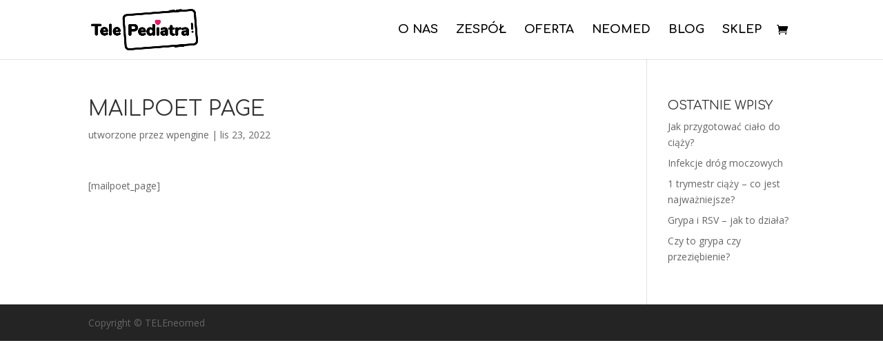

--- FILE ---
content_type: text/css
request_url: https://www.telepediatra.pl/wp-content/plugins/peachpay-for-woocommerce/public/css/peachpay.css?ver=221212-85329
body_size: 1919
content:
.pp-button-container {
	clear: both;
	margin: 20px 0;
}

.pp-mobile-product-page-button {
	bottom: 0px;
	position: fixed;
	z-index: 2147483646 !important;  
	width:100%;
}

#pp-button-container-mini {
	margin-bottom: 0;
	margin-top: 0.5em;
}

@media screen and (max-width: 768px) {
	.pp-button[style] {
		width: 100% !important;
	}
}

.pp-break {
	flex-basis: 100% !important;
	height: 0 !important;
	margin: 0 !important;
	padding: 0 !important;
}

.pp-button {
	background-color: var(--pp-button-background-color) !important;
	border: none;
	border-radius: 5px;
	box-shadow: none;
	color: var(--pp-button-text-color)  !important;
	fill: var(--pp-button-text-color) !important;
	overflow: hidden;
	padding: 15px 1px;
	position: relative;
	text-align: center;
	text-shadow: none;
	margin: 0;
	height: auto;
	max-height: 60px;
}

.pp-button-default-font {
	font-family: sans-serif !important;
	font-size: 16px !important;
	font-weight: bold !important;
	text-transform: uppercase !important;
}

.pp-effect-fade {
	color: var(--pp-button-text-color) !important;
	fill: var(--pp-button-text-color) !important;
	border: 2px solid var(--pp-button-background-color) !important;
	background: linear-gradient(to right, var(--pp-button-text-color) 50%, var(--pp-button-background-color) 50%) !important;
	background-size: 200% 100% !important;
	background-origin: border-box !important;
	background-position: right bottom !important;
	transition: all .4s ease !important;
}

.pp-effect-fade:hover:not(.pp-button-mute),
.pp-effect-fade:focus:not(.pp-button-mute) {
	color: var(--pp-button-background-color) !important;
	fill: var(--pp-button-background-color) !important;
	border: 2px solid var(--pp-button-background-color) !important;
	background-position: left bottom !important;
}

.pp-effect-fade:hover:not(.pp-button-mute) {
	opacity: 1.00 !important;
}

.pp-button-float {
	background-color: var(--pp-button-background-color) !important;
	border: none;
	border-radius: 100%;
	box-shadow: rgb(0 0 0 / 25%) 0px 2px 8px 2px;
	color: var(--pp-button-text-color)  !important;
	fill: var(--pp-button-text-color)  !important;
	overflow: hidden;
	padding: 5px;
	position: relative;
	text-align: center;
	margin: 0;
	outline: 0 !important;
}

#pp-button-mini {
	border-radius: 0;
	font-size: 0.875em !important;
	padding: 10px;
}

.pp-button:hover {
	background-color: var(--pp-button-background-color);
	color: white;
	cursor: pointer;
	opacity: 0.75;
}

.pp-button:disabled {
	opacity: 1 !important;
}

.pp-button-content {
	text-align: center;
}

.pp-button-mute {
	opacity: 0.6;
	cursor: not-allowed;
}

.pp-button-mute:hover {
	opacity: 0.6;
	cursor: not-allowed;
}

.pp-logo-img {
	display: inline;
	vertical-align: middle;
	margin-right: 5px;

}

.pp-spinner {
	width: 20px;
	display: inline;
	vertical-align: middle;
}

.pp-spinner-iframe {
	width: 50px;
}

.hide {
	display: none !important;
}

/* Custom styles for specific merchants, mostly from their request or from us
trying to make the button look more native. */
.rahimsapphire:hover {
	color: #086375;
	background-color: #f0f0f0 !important;
}

.margin-0 {
	margin: 0px;
}

.pp-button-unlink {
	color: #f0f0f0 !important;
	background: #ed5e68 !important;
	border-color: #ed5e68 !important;
}

.pp-button-update {
	color: #f0f0f0 !important;
	background: #bd8600 !important;
	border-color: #bd8600 !important;
}

.blazecandle:hover {
	color: white !important;
	background-color: black !important;
}

/* Make sure Drift doesn't cover PeachPay because it can sometimes get in the
way of tapping on fields on small mobile devices. */
.drift-frame-chat,
.drift-frame-controller {
	z-index: 2147483646 !important;
}

.button-container {
	display: grid;
	justify-items: center;
	width: 100%;
}

.cc-logo {
	max-width: 2rem !important;
	max-height: 2rem !important;
	margin: 0 2px;
	/* width: 16% !important;  */
	/* Commented out for now because there are 4 static icons and 2 non-static icons (which may or may not appear)*/
	/* This 16% comes from the 6 CC logos being displayed 
	and should change if more icons are introduced */
}

.cc-logo-sidebar {
	width: 1.5rem;
	height: 1.5rem;
	margin: 0 2px;
}

.cc-company-logos {
	display: flex;
	margin-top: 3px;
	justify-content: center;
}

.button-container-preview {
	display: flex;
	width: fit-content;
	width: -moz-fit-content;
	flex-direction: column;
	align-items: center;
}

.pp-btn-symbol {
	display: inline;
	width: 15px !important;
	height: 15px !important;
	vertical-align: -2.5px !important;
	margin: 0 !important;
}

.pp-btn-symbol-mini {
	display: inline;
	width: 13px !important;
	height: 13px !important;
	vertical-align: middle;
}

.skre-icon {
	display: inline;
	height: 12px !important;
}

.skre-icon-mini {
	display: inline;
	height: 10px !important;
}

@media screen and (max-width: 768px) {
	.button-container {
		display: block;
	}

	.cc-company-logos {
		justify-content: center;
	}

	.button-container-preview {
		width: 100%;
	}
}

.checkout-container {
	text-align: center;
	border: 1px solid #dad3d3;
	border-radius: 15px;
	box-shadow: 0px 1px 5px rgb(0 0 0 / 10%);
	margin-bottom: 10px;
	padding: 0.5rem;
}

.checkout-header {
	margin-top: 10px;
	text-align: center;
	font-weight: bold;
}

.peachpay-description {
	margin-right: 35px;
	margin-left: 35px;
	margin-bottom: 5px
}

.pp-test-notice-bar {
	position: absolute;
	width: 100%;
	height: 3px;
	background-color: #ff876c;
}

.pp-test-notice {
	position: absolute;
	left: 0;
	right: 0;
	margin-left: auto;
	margin-right: auto;
	width: 7em;
	height: 1.6em;
	border-radius: 0px 0px 5px 5px;
	background-color: #ff876c;
	color: white;
	text-align: center;
}

.pp-test-notice p {
	margin-top: 0em;
}

/* Some plugin or theme surrounds our loading spinner with a wrapper div
which adds extra styles. Prevent this. */
.pp-button .fluid-width-video-wrapper {
	padding: 0 !important;
	display: block !important;
}

.pp-button .fluid-width-video-wrapper object {
	position: inherit !important;
	top: inherit !important;
	left: inherit !important;
	width: 20px !important;
	height: 20px !important;
}

.pp-float-container {
	display: flex;
	flex-direction: column;
	margin: 20px 0;
}

#empty-cart-msg {
	position: absolute;
	top: 78px;
	width: 96px;
	font-family: sans-serif;
	font-size: 13px;
}

.item-count {
	background-color: black;
	color: white;
	border-radius: 100%;
	width: 24px;
	height: 24px;
	display: flex;
	align-items: center;
	justify-content: center;
	position: absolute;
	bottom: -7px;
	left: 50px;
	box-shadow: rgb(0 0 0 / 25%) 1px 2px 8px 3px;
	font-size: 13px;
	font-family: sans-serif;
	-webkit-font-smoothing: auto;
	-moz-osx-font-smoothing: auto;
}

.pp-overlay {
	display: none;
	position: fixed !important;
	top: 0;
	right: 0;
	bottom: 0;
	left: 0;
	background: rgba(40, 40, 40, 0);
	z-index: 2147483647 !important;
	justify-content: center;
	width: 100% !important;
	height: 100vh;
	-webkit-transition: background 0.5s ease-in-out;
	-moz-transition: background 0.5s ease-in-out;
	-o-transition: background 0.5s ease-in-out;
	transition: background 0.5s ease-in-out;
}

#peachpay-iframe {
	position: absolute !important;
	width: 100% !important;
	height: 100% !important;
	display: block !important;
	border: none !important;
	overflow-y: scroll !important;
	-webkit-overflow-scrolling: touch;
	opacity: 0;
	top: 50%;
	-webkit-transition: opacity 0.3s ease-in-out, top 0.3s ease-in-out;
	-moz-transition: opacity 0.3s ease-in-out, top 0.3s ease-in-out;
	-o-transition: opacity 0.3s ease-in-out, top 0.3s ease-in-out;
	transition: opacity 0.3s ease-in-out, top 0.3s ease-in-out;
}

@media screen and (max-width: 768px) {
	@supports (-webkit-touch-callout: none) {
		#peachpay-iframe {
			height: calc(100vh - 44px) !important;
		}
	}
}

.pp-currency-set-notice {
	background-color: var(--pp-button-background-color) !important;
	position: fixed;
	bottom: 5px;
	z-index: 100;
	width: 10rem;
	color: white;
	border-radius: 1rem;
	padding: 5px;
}

@keyframes peachpay-fade {
	0% {
		opacity: 0%;
	}

	5% {
		opacity: 10%;
	}

	10% {
		opacity: 35%;
	}

	20% {
		opacity: 100%;
	}

	50% {
		opacity: 90%;

	}

	70% {
		opacity: 65%;
	}

	100% {
		opacity: 0%;
	}
}

.pp-currency-notice-inner {
	padding: 5px;
}

--- FILE ---
content_type: application/javascript
request_url: https://www.telepediatra.pl/wp-content/plugins/peachpay-for-woocommerce/public/js/quantity-changer.js?ver=221212-85329
body_size: 265
content:
/**
 * Support for changing product's quantity
 * @param event Product data that includes product id and an action which could be either increase/decrease.
 * @returns true if changing quantity succeed, otherwise return false if it fails
 */

ppOnWindowDataFetch('pp-change-quantity', async (data) => {
	const response = await peachpay_changeQuantity(data);

	if (!response.ok) {
		throw new Error('Quantity failed to change.');
	}

	const responseData = await response.json(); // As ICartCalculationResponse
	if (responseData.success && responseData.data) {
		peachpay_data.cart = responseData.data.cart_calculation_record[0].cart;
		const floatButton = document.querySelector('.pp-float-container');
		floatButton && window.matchMedia('(max-width: 900px)').matches && peachpay_data.cart.length === 0 ? floatButton.classList.add('hide') : '';
	}
	return responseData;
});

// deno-lint-ignore camelcase
async function peachpay_changeQuantity(change) {
	const formData = new FormData();

	formData.append('cart_item_key', change.key);
	formData.append('quantity', change.amount);
	formData.append('absolute', change.set);

	const response = await fetch(`${peachpay_data.wp_home_url}/?wc-ajax=pp-cart-item-quantity`, {
		method: 'POST',
		body: formData,
	});

	return response;
}


--- FILE ---
content_type: application/javascript
request_url: https://www.telepediatra.pl/wp-content/plugins/peachpay-for-woocommerce/public/js/email-tracker.js?ver=221212-85329
body_size: -73
content:
/**
 * Email Tracker endpoint for PeachPay.
 */

ppOnWindowDataFetch('pp-update-email', async (data) => {
	return await peachpayUpdateEmail(data);
});

async function peachpayUpdateEmail(data) {
	const formData = new FormData();

	formData.append('email', data.email);

	const response = await fetch(`${peachpay_data.wp_home_url}/?wc-ajax=pp-update-email`, {
		method: 'POST',
		body: formData,
	});

	const message = await response.ok;

	return message;
}


--- FILE ---
content_type: application/javascript
request_url: https://www.telepediatra.pl/wp-content/plugins/peachpay-for-woocommerce/public/dist/1.83.0/stripe-payment-request/bundle.js?ver=221212-85329
body_size: 3846
content:
"use strict";
var __awaiter = (this && this.__awaiter) || function (thisArg, _arguments, P, generator) {
    function adopt(value) { return value instanceof P ? value : new P(function (resolve) { resolve(value); }); }
    return new (P || (P = Promise))(function (resolve, reject) {
        function fulfilled(value) { try { step(generator.next(value)); } catch (e) { reject(e); } }
        function rejected(value) { try { step(generator["throw"](value)); } catch (e) { reject(e); } }
        function step(result) { result.done ? resolve(result.value) : adopt(result.value).then(fulfilled, rejected); }
        step((generator = generator.apply(thisArg, _arguments || [])).next());
    });
};
var __generator = (this && this.__generator) || function (thisArg, body) {
    var _ = { label: 0, sent: function() { if (t[0] & 1) throw t[1]; return t[1]; }, trys: [], ops: [] }, f, y, t, g;
    return g = { next: verb(0), "throw": verb(1), "return": verb(2) }, typeof Symbol === "function" && (g[Symbol.iterator] = function() { return this; }), g;
    function verb(n) { return function (v) { return step([n, v]); }; }
    function step(op) {
        if (f) throw new TypeError("Generator is already executing.");
        while (_) try {
            if (f = 1, y && (t = op[0] & 2 ? y["return"] : op[0] ? y["throw"] || ((t = y["return"]) && t.call(y), 0) : y.next) && !(t = t.call(y, op[1])).done) return t;
            if (y = 0, t) op = [op[0] & 2, t.value];
            switch (op[0]) {
                case 0: case 1: t = op; break;
                case 4: _.label++; return { value: op[1], done: false };
                case 5: _.label++; y = op[1]; op = [0]; continue;
                case 7: op = _.ops.pop(); _.trys.pop(); continue;
                default:
                    if (!(t = _.trys, t = t.length > 0 && t[t.length - 1]) && (op[0] === 6 || op[0] === 2)) { _ = 0; continue; }
                    if (op[0] === 3 && (!t || (op[1] > t[0] && op[1] < t[3]))) { _.label = op[1]; break; }
                    if (op[0] === 6 && _.label < t[1]) { _.label = t[1]; t = op; break; }
                    if (t && _.label < t[2]) { _.label = t[2]; _.ops.push(op); break; }
                    if (t[2]) _.ops.pop();
                    _.trys.pop(); continue;
            }
            op = body.call(thisArg, _);
        } catch (e) { op = [6, e]; y = 0; } finally { f = t = 0; }
        if (op[0] & 5) throw op[1]; return { value: op[0] ? op[1] : void 0, done: true };
    }
};
function ppOnWindowMessage(eventName, cb) {
    var _this = this;
    self.addEventListener('message', function (event) { return __awaiter(_this, void 0, void 0, function () {
        return __generator(this, function (_a) {
            switch (_a.label) {
                case 0:
                    if (!(event.data.event === eventName)) return [3, 2];
                    return [4, cb(event.data)];
                case 1:
                    _a.sent();
                    _a.label = 2;
                case 2: return [2];
            }
        });
    }); }, false);
}
function ppIframeWindow() {
    var _a, _b;
    return (_b = (_a = document.querySelector('#peachpay-iframe')) === null || _a === void 0 ? void 0 : _a.contentWindow) !== null && _b !== void 0 ? _b : null;
}
function ppFetchIframeData(endpoint, request) {
    return ppFetchWindowData(ppIframeWindow(), endpoint, request);
}
function ppFetchWindowData(targetWindow, endpoint, request) {
    return new Promise(function (resolve, reject) {
        var channel = new MessageChannel();
        channel.port1.onmessage = function (_a) {
            var data = _a.data;
            channel.port1.close();
            if (data.error) {
                reject(data.error);
            }
            else {
                resolve(data.result);
            }
        };
        if (!targetWindow) {
            reject('Target window is not valid.');
        }
        else {
            targetWindow.postMessage({
                event: endpoint,
                request: request
            }, '*', [
                channel.port2
            ]);
        }
    });
}
function buildStripeOptions(connectId) {
    return {
        locale: 'auto',
        stripeAccount: connectId
    };
}
function ppInitStripePaymentRequestSupport(message) {
    var _a;
    return __awaiter(this, void 0, void 0, function () {
        var stripe, elements, paymentRequest, availableMethods, stripeService, injectStripeService, error_1;
        return __generator(this, function (_b) {
            switch (_b.label) {
                case 0:
                    _b.trys.push([0, 2, , 3]);
                    stripe = Stripe(message.stripe.publicKey, buildStripeOptions(message.stripe.connectId));
                    elements = stripe.elements();
                    paymentRequest = stripe.paymentRequest({
                        country: 'US',
                        currency: message.currencyCode.toLowerCase(),
                        total: {
                            label: 'Total',
                            amount: ppCurrencyAmountToStripeFormat(message.cartCalculationRecord[0].summary.total, message.currencyCode)
                        },
                        displayItems: ppGetPaymentRequestDisplayItems(message.cartCalculationRecord, message.currencyCode),
                        shippingOptions: ppGetPaymentRequestShippingOptions(message.cartCalculationRecord, message.currencyCode),
                        requestPayerName: true,
                        requestPayerEmail: true,
                        requestPayerPhone: true,
                        requestShipping: true
                    });
                    return [4, paymentRequest.canMakePayment()];
                case 1:
                    availableMethods = _b.sent();
                    if (!(availableMethods === null || availableMethods === void 0 ? void 0 : availableMethods.applePay) && !(availableMethods === null || availableMethods === void 0 ? void 0 : availableMethods.googlePay) || !message.stripe.applePay && availableMethods.applePay || !message.stripe.googlePay && availableMethods.googlePay) {
                        (_a = ppIframeWindow()) === null || _a === void 0 ? void 0 : _a.postMessage('pp-stripe-payment-request-stop', '*');
                        return [2];
                    }
                    stripeService = {
                        stripe: stripe,
                        elements: elements,
                        paymentRequest: paymentRequest
                    };
                    injectStripeService = function (stripeService, handler) { return function (stripeEvent) {
                        handler(stripeService, stripeEvent);
                    }; };
                    paymentRequest.on('shippingaddresschange', ppHandleShippingAddressChangeEvent);
                    paymentRequest.on('shippingoptionchange', ppHandleShippingOptionChangeEvent);
                    paymentRequest.on('token', injectStripeService(stripeService, ppHandleTokenEvent));
                    paymentRequest.on('cancel', injectStripeService(stripeService, ppHandleCancelEvent));
                    ppOnWindowMessage('pp-update-stripe-payment-request', injectStripeService(stripeService, ppHandleExternalStripeButtonDataEvent));
                    ppInsertAvailablePaymentRequestButton(stripeService, message.isProductPage);
                    return [3, 3];
                case 2:
                    error_1 = _b.sent();
                    if (error_1 instanceof Error) {
                        captureSentryException(new Error("Google Pay/Apple Pay failed to initialize on ".concat(location.hostname, ". Error: ").concat(error_1.message)));
                    }
                    return [3, 3];
                case 3: return [2];
            }
        });
    });
}
function ppHandleTokenEvent(_stripeService, event) {
    return __awaiter(this, void 0, void 0, function () {
        var request, response, error_2;
        return __generator(this, function (_a) {
            switch (_a.label) {
                case 0:
                    _a.trys.push([0, 2, , 3]);
                    request = {
                        token: event.token,
                        payerName: event.payerName,
                        payerEmail: event.payerEmail,
                        payerPhone: event.payerPhone,
                        shippingAddress: event.shippingAddress,
                        shippingOption: event.shippingOption,
                        walletName: event.walletName
                    };
                    return [4, ppFetchIframeData('pp-stripe-payment-request-confirm', request)];
                case 1:
                    response = _a.sent();
                    event.complete(response.status);
                    if (response.status !== 'success') {
                        return [2];
                    }
                    window.location = response.redirectURL;
                    return [3, 3];
                case 2:
                    error_2 = _a.sent();
                    if (error_2 instanceof Error) {
                        if (error_2.message === 'invalid_shipping_address') {
                            event.complete('invalid_shipping_address');
                            return [2];
                        }
                        captureSentryException(new Error("Google Pay/Apple Pay failed to handle token on ".concat(location.hostname, ". Error: ").concat(error_2.message)));
                        event.complete('fail');
                    }
                    return [3, 3];
                case 3: return [2];
            }
        });
    });
}
function ppHandleShippingAddressChangeEvent(event) {
    var _a, _b;
    return __awaiter(this, void 0, void 0, function () {
        var response, error_3, isVirtual, methods;
        return __generator(this, function (_c) {
            switch (_c.label) {
                case 0:
                    response = null;
                    _c.label = 1;
                case 1:
                    _c.trys.push([1, 3, , 4]);
                    return [4, ppFetchIframeData('pp-stripe-payment-request-address-change', event.shippingAddress)];
                case 2:
                    response = _c.sent();
                    return [3, 4];
                case 3:
                    error_3 = _c.sent();
                    if (error_3 instanceof Error) {
                        event.updateWith({
                            status: 'fail'
                        });
                        captureSentryException(new Error("Google Pay/Apple Pay failed requesting shipping address change on ".concat(location.hostname, ". Error: ").concat(error_3.message)));
                    }
                    return [2];
                case 4:
                    isVirtual = response.cartCalculationRecord[0].cart_meta.is_virtual;
                    methods = Object.entries((_b = (_a = response.cartCalculationRecord[0].package_record[0]) === null || _a === void 0 ? void 0 : _a.methods) !== null && _b !== void 0 ? _b : {});
                    if (!isVirtual && methods.length === 0) {
                        event.updateWith({
                            status: 'invalid_shipping_address',
                            total: {
                                label: 'Total',
                                amount: ppCurrencyAmountToStripeFormat(response.cartCalculationRecord[0].summary.total, response.currencyCode)
                            },
                            displayItems: ppGetPaymentRequestDisplayItems(response.cartCalculationRecord, response.currencyCode),
                            shippingOptions: ppGetPaymentRequestShippingOptions(response.cartCalculationRecord, response.currencyCode)
                        });
                    }
                    else {
                        event.updateWith({
                            status: 'success',
                            total: {
                                label: 'Total',
                                amount: ppCurrencyAmountToStripeFormat(response.cartCalculationRecord[0].summary.total, response.currencyCode)
                            },
                            displayItems: ppGetPaymentRequestDisplayItems(response.cartCalculationRecord, response.currencyCode),
                            shippingOptions: ppGetPaymentRequestShippingOptions(response.cartCalculationRecord, response.currencyCode)
                        });
                    }
                    return [2];
            }
        });
    });
}
function ppHandleShippingOptionChangeEvent(event) {
    return __awaiter(this, void 0, void 0, function () {
        var response, error_4;
        return __generator(this, function (_a) {
            switch (_a.label) {
                case 0:
                    _a.trys.push([0, 2, , 3]);
                    return [4, ppFetchIframeData('pp-stripe-payment-request-shipping-change', event.shippingOption)];
                case 1:
                    response = _a.sent();
                    event.updateWith({
                        status: 'success',
                        total: {
                            label: 'Total',
                            amount: ppCurrencyAmountToStripeFormat(response.cartCalculationRecord[0].summary.total, response.currencyCode)
                        },
                        displayItems: ppGetPaymentRequestDisplayItems(response.cartCalculationRecord, response.currencyCode),
                        shippingOptions: ppGetPaymentRequestShippingOptions(response.cartCalculationRecord, response.currencyCode)
                    });
                    return [3, 3];
                case 2:
                    error_4 = _a.sent();
                    if (error_4 instanceof Error) {
                        captureSentryException(new Error("Google Pay/Apple Pay failed changing shipping option on ".concat(location.hostname, ". Error: ").concat(error_4.message)));
                    }
                    event.updateWith({
                        status: 'fail'
                    });
                    return [3, 3];
                case 3: return [2];
            }
        });
    });
}
function ppHandleCancelEvent(_stripeService) { }
function ppHandleExternalStripeButtonDataEvent(stripeService, message) {
    if (stripeService.paymentRequest.isShowing()) {
        return;
    }
    stripeService.paymentRequest.update({
        currency: message.currencyCode.toLowerCase(),
        total: {
            label: 'Total',
            amount: ppCurrencyAmountToStripeFormat(message.cartCalculationRecord[0].summary.total, message.currencyCode)
        },
        displayItems: ppGetPaymentRequestDisplayItems(message.cartCalculationRecord, message.currencyCode),
        shippingOptions: ppGetPaymentRequestShippingOptions(message.cartCalculationRecord, message.currencyCode)
    });
}
function ppInsertAvailablePaymentRequestButton(_a, isProductPage) {
    var elements = _a.elements, paymentRequest = _a.paymentRequest;
    var $button = elements.create('paymentRequestButton', {
        paymentRequest: paymentRequest
    });
    if (isProductPage) {
        $button.on('click', function (_event) {
            var _a;
            (_a = window.top) === null || _a === void 0 ? void 0 : _a.postMessage('pp-stripe-payment-request-add-to-cart', '*');
        });
    }
    $button.mount('#pp-stripe-payment-request-btn');
    var $buttonContainer = document.querySelector('#pp-stripe-payment-request-btn');
    if ($buttonContainer) {
        $buttonContainer.style.display = 'block';
    }
    document.addEventListener('pp-insert-button', function () {
        $button.mount('#pp-stripe-payment-request-btn');
        var $buttonContainer = document.querySelector('#pp-stripe-payment-request-btn');
        if ($buttonContainer) {
            $buttonContainer.style.display = 'block';
        }
    });
}
function ppGetPaymentRequestShippingOptions(cartCalculationRecord, currencyCode) {
    var _a, _b, _c, _d, _e, _f;
    var options = [];
    if (cartCalculationRecord[0].cart_meta.is_virtual) {
        return [
            {
                id: 'no-shipping-available',
                label: 'No Shipping',
                amount: 0
            }
        ];
    }
    var shipingMethods = (_b = (_a = cartCalculationRecord[0].package_record[0]) === null || _a === void 0 ? void 0 : _a.methods) !== null && _b !== void 0 ? _b : {};
    for (var _i = 0, _g = Object.keys(shipingMethods); _i < _g.length; _i++) {
        var methodKey = _g[_i];
        options.push({
            id: methodKey,
            label: (_d = (_c = shipingMethods[methodKey]) === null || _c === void 0 ? void 0 : _c.title) !== null && _d !== void 0 ? _d : '',
            amount: ppCurrencyAmountToStripeFormat((_f = (_e = shipingMethods[methodKey]) === null || _e === void 0 ? void 0 : _e.total) !== null && _f !== void 0 ? _f : 0, currencyCode)
        });
    }
    return options;
}
function ppGetPaymentRequestDisplayItems(cartCalculationRecord, currencyCode) {
    var items = [];
    items.push({
        label: 'Subtotal',
        amount: ppCurrencyAmountToStripeFormat(cartCalculationRecord[0].summary.subtotal, currencyCode)
    });
    for (var _i = 0, _a = Object.entries(cartCalculationRecord[0].summary.coupons_record); _i < _a.length; _i++) {
        var _b = _a[_i], coupon = _b[0], amount = _b[1];
        if (!amount) {
            continue;
        }
        items.push({
            label: "Coupon - (".concat(coupon, ")"),
            amount: -ppCurrencyAmountToStripeFormat(amount, currencyCode)
        });
    }
    for (var _c = 0, _d = Object.entries(cartCalculationRecord[0].summary.fees_record); _c < _d.length; _c++) {
        var _e = _d[_c], fee = _e[0], amount1 = _e[1];
        if (!amount1) {
            continue;
        }
        items.push({
            label: "Fee - (".concat(fee, ")"),
            amount: ppCurrencyAmountToStripeFormat(amount1, currencyCode)
        });
    }
    if (!cartCalculationRecord[0].cart_meta.is_virtual) {
        items.push({
            label: 'Shipping',
            amount: ppCurrencyAmountToStripeFormat(cartCalculationRecord[0].summary.total_shipping, currencyCode)
        });
    }
    if (cartCalculationRecord[0].summary.total_tax > 0) {
        items.push({
            label: 'Tax',
            amount: ppCurrencyAmountToStripeFormat(cartCalculationRecord[0].summary.total_tax, currencyCode)
        });
    }
    for (var _f = 0, _g = Object.entries(cartCalculationRecord[0].summary.gift_card_record); _f < _g.length; _f++) {
        var _h = _g[_f], giftCard = _h[0], amount2 = _h[1];
        if (!amount2) {
            continue;
        }
        items.push({
            label: "Gift card - (".concat(giftCard, ")"),
            amount: -ppCurrencyAmountToStripeFormat(amount2, currencyCode)
        });
    }
    return items;
}
function ppCurrencyAmountToStripeFormat(amount, currencyCode) {
    var zeroDecimalCurrencies = new Set([
        'BIF',
        'CLP',
        'DJF',
        'GNF',
        'JPY',
        'KMF',
        'KRW',
        'MGA',
        'PYG',
        'RWF',
        'UGX',
        'VND',
        'VUV',
        'XAF',
        'XOF',
        'XPF'
    ]);
    if (!zeroDecimalCurrencies.has(currencyCode)) {
        return Math.round(amount * 100);
    }
    return Math.round(amount);
}
(function () {
    var _this = this;
    ppOnWindowMessage('pp-init-stripe-payment-request', function (message) {
        pploadScript('https://js.stripe.com/v3/', function () { return __awaiter(_this, void 0, void 0, function () {
            return __generator(this, function (_a) {
                switch (_a.label) {
                    case 0: return [4, ppInitStripePaymentRequestSupport(message)];
                    case 1:
                        _a.sent();
                        return [2];
                }
            });
        }); });
    });
})();
function pploadScript(src, callback) {
    if (document.querySelector("script[src=\"".concat(src, "\"]")) || window['Stripe']) {
        callback();
        return;
    }
    var $script = document.createElement('script');
    $script.type = 'text/javascript';
    $script.src = src;
    $script.onreadystatechange = callback;
    $script.onload = callback;
    document.head.appendChild($script);
}


--- FILE ---
content_type: application/javascript
request_url: https://www.telepediatra.pl/wp-content/plugins/peachpay-for-woocommerce/public/js/sentry.js?ver=221212-85329
body_size: 964
content:
if (window['Sentry']) { // Avoid exceptions from ad blockers and such
	Sentry.onLoad(function () {
		const merchantUrl = location.hostname;
		const apiUrl = basePeachPayAPIURL(merchantUrl);
		const isDev = isDevEnvironment(apiUrl);
		Sentry.init({
			dsn: 'https://dd5e3292f8514baa872dcead0794f805@o470066.ingest.sentry.io/5747162',
			environment: isDev ? 'development' : 'production',
			release: `peachpay-plugin@${peachpay_data.version}`,
			// Ignore errors produced by Chrome, Firefox, and Safari upon
			// navigating away from a page that has a fetch request in progress.
			// See https://forum.sentry.io/t/typeerror-failed-to-fetch-reported-over-and-overe/8447/2
			ignoreErrors: [
				'TypeError: Failed to fetch',
				'TypeError: NetworkError when attempting to fetch resource.',
				'TypeError: cancelled',
				'TypeError: cancelado',
				'TypeError: Abgebrochen',
				'TypeError: annulé',
				'Window navigated away',
				'annullato',
				'Load failed',
			],
			allowUrls: [
				/peachpay-for-woocommerce/i,
			],
			integrations: [
				new Sentry.BrowserTracing({
					tracingOrigins: [apiUrl, merchantUrl, /^\//],
					startTransactionOnLocationChange: false,
					startTransactionOnPageLoad: false,
					// Such that we can properly close transactions w/ PayPal popup
					markBackgroundTransactions: false,
				}),
			],
			// Currently sampling 100% of transactions. Adjust or write a tracesSampler function when rate limit is reached.
			tracesSampleRate: 1.0,
		});
	});
}

/**
 * Used to capture a exception with sentry
 *
 * @param { Error } error The error/exception to report
 * @param { Record<string,string> | null | undefined  } extra Details to include with the sentry report
 * @param { any[] | null | undefined } fingerprint Fingerprint to identify a sequence of events?
 */
// deno-lint-ignore no-unused-vars
function captureSentryException(error, extra, fingerprint) {
	try {
		// eslint-disable-next-line dot-notation
		if (!window['Sentry']) {
			return;
		}

		Sentry.withScope((scope) => {
			if (extra) {
				// Attempt extras
				try {
					Object.entries(extra).map(([key, value]) => scope.setExtra(key, value));
				} catch {
					// Do no harm.
				}
			}

			if (fingerprint) {
				// Attempt Fingerprint
				try {
					scope.setFingerprint(fingerprint);
				} catch {
					// Do no harm.
				}
			}

			// Capture exception with any above set extras and/or fingerprint
			Sentry.captureException(error);
		});
	} catch {
		// Sentry is not present. Don't make things worse.
	}
}

/**
 * Captures a message of some sort of application event. This can be an
 * error or just a situation the application encountered that may need
 * reported.
 *
 * @param { string } eventMessage
 */
// deno-lint-ignore no-unused-vars
function captureSentryEvent(eventMessage) {
	try {
		// eslint-disable-next-line dot-notation
		if (!window['Sentry']) {
			return;
		}

		Sentry.captureMessage(eventMessage);
	} catch {
		//Do no harm
	}
}


--- FILE ---
content_type: application/javascript
request_url: https://www.telepediatra.pl/wp-content/plugins/peachpay-for-woocommerce/public/js/coupon.js?ver=221212-85329
body_size: 500
content:
/**
 * Support for Woocommerce coupons.
 */

/**
 * Listeners for this file's functions.
 */
// deno-lint-ignore no-unused-vars
function peachpayInitCouponSupport() {
	ppOnWindowDataFetch('pp-add-coupon', peachpayAddCoupon);
	ppOnWindowDataFetch('pp-remove-coupon', peachpayRemoveCoupon);
}

/**
 * This is used for orders that are submitted on the cart page which do not go
 * through the REST API
 *
 * @param { string } code
 * @returns boolean
 */
async function peachpayAddCoupon(data) {
	const coupon = await peachpayFetchAndSendCoupon(data);
	const formData = new FormData();

	if (coupon === undefined) {
		return;
	}

	formData.append('coupon_code', coupon.code);
	formData.append('security', peachpay_data.apply_coupon_nonce);

	const response = await fetch(`${peachpay_data.wp_home_url}/?wc-ajax=apply_coupon`, {
		method: 'POST',
		body: formData,
		credentials: 'include',
	});

	const message = await response.text();
	if (message.includes('woocommerce-error')) {
		window.alert(parseWooCommerceHTMLError(message));
	}

	if (!(response.status === 200 && !message.includes('woocommerce-error'))) {
		sendStopCouponLoadingMessage();
		return;
	}

	return coupon;
}

/**
 * Manages the backend removal of a coupon, sending a JSON POST request to the wc-ajax API.
 *
 * @param {string} code
 * @returns
 */
async function peachpayRemoveCoupon(eventData) {
	code = eventData.code;

	const data = new FormData();
	data.append('security', peachpay_data.remove_coupon_nonce);
	data.append('coupon', code);

	const response = await fetch('/?wc-ajax=remove_coupon', {
		method: 'POST',
		body: data,
		credentials: 'include',
	});

	const message = await response.text();
	if (message.includes('woocommerce-error')) {
		window.alert(parseWooCommerceHTMLError(message));
	}

	return response.status === 200 && !message.includes('woocommerce-error');
}

async function peachpayFetchAndSendCoupon(eventData) {
	const response = await fetch(`${baseStoreURL()}/wp-json/peachpay/v1/coupon/${encodeURIComponent(eventData.code)}`);
	const coupon = await response.json();

	if (!response.ok) {
		alert(coupon.message);
		sendStopCouponLoadingMessage();
		return;
	}

	return coupon;
}

function sendStopCouponLoadingMessage() {
	document.querySelector('#peachpay-iframe').contentWindow.postMessage({
		event: 'stopCouponLoading',
	}, '*');
}


--- FILE ---
content_type: application/javascript
request_url: https://www.telepediatra.pl/wp-content/plugins/peachpay-for-woocommerce/public/js/product-page.js?ver=221212-85329
body_size: 1327
content:
// deno-lint-ignore-file camelcase
document.addEventListener('DOMContentLoaded', () => {
	if (!peachpay_isProductPage()) {
		return;
	}

	peachpay_placeButtonProductPage();
});

function peachpay_placeButtonProductPage() {
	const doNotTryToPlaceButton = peachpay_isElementor() || peachpay_isAffiliateProduct() || !peachpay_data.button_display_on_product_page;

	if (doNotTryToPlaceButton) {
		return;
	}

	if (peachpay_isMobile() && peachpay_data.button_mobile_product_page == 'fixed') {
		document.body.insertAdjacentHTML('afterend', pp_peachpayButtonMobile);
	} else {
		const position = peachpay_data.product_page_button_before_after || 'beforebegin';

		const getAdjacentContainer = () => {
			if (position === 'beforebegin') {
				// Button Above
				return document.querySelector('form.cart.varations_form_cart div.woocommerce-variation-add-to-cart') || // Variation products
					document.querySelector('form.cart.grouped_form .single_add_to_cart_button') || // Grouped products
					document.querySelector('form.cart.bundle_form div.bundle_wrap') || // Bundled products
					document.querySelector('form.cart div.quantity') || // Standard simple products with quantity
					document.querySelector('form.cart'); // Default case
			} else {
				// Button Below
				return document.querySelector('form.cart .single_add_to_cart_button') || // Beneath the add to cart button
					document.querySelector('form.cart'); // Backup default case
			}
		};
		const selector = peachpay_data.custom_button_placement.product_page;
		const $addToCartForm = selector ? document.querySelector(selector) : getAdjacentContainer();

		if (!$addToCartForm) {
			return;
		}

		$addToCartForm.insertAdjacentHTML(position, pp_peachpayButton);
	}

	// We must do this because we changed the <img> tags to <object> tags to
	// fix a Safari issue where it would not load animated SVGs. If we have
	// the hide class on the element right away, the SVG is not loaded, so the
	// first time you click the button it's not there. Only after it is visible
	// does it load, so we allow it to be visible for a split second before
	// hiding it here.
	peachpay_hideLoadingSpinner();

	const full = peachpay_data.button_alignment_product_page === 'full';
	const width = full ? '100%' : ((peachpay_data.button_width_product_page || '220') + 'px');
	peachpay_initButton({
		width,
		alignment: peachpay_data.button_alignment_product_page || 'left',
		borderRadius: peachpay_data.button_border_radius,
	});
}

function peachpay_isProductPage() {
	const isPageWithSingleProduct = (document.querySelector('.single_add_to_cart_button') !== null) || (document.querySelectorAll('[data-block-name="woocommerce/featured-product"]').length === 1);
	return !peachpay_data.is_cart_page && !peachpay_data.is_category_page && (peachpay_data.is_product || isPageWithSingleProduct);
}

function peachpay_placeButtonMiniCart() {
	const miniCartButtons = document.querySelector('.woocommerce-mini-cart__buttons') ||
		document.querySelector('.xoo-wsc-footer') ||
		document.querySelector('.orderable-mini-cart__buttons');

	if (!miniCartButtons) {
		self.requestAnimationFrame(peachpay_placeButtonMiniCart);
		return;
	}

	const miniCart = document.querySelector('#pp-button-mini');

	// Avoid placing mini-cart twice
	if (miniCart) {
		return;
	}

	miniCartButtons.insertAdjacentHTML('beforeend', pp_peachpayButtonMiniCart);

	if (miniCartButtons.querySelector('#payment-methods-container-minicart') && !peachpay_data.button_display_payment_method_icons) {
		miniCartButtons.querySelector('#payment-methods-container-minicart').classList.add('hide');
	}

	if (miniCartButtons.querySelector('#button-icon-minicart')) {
		update_buttonIcon(peachpay_data.button_icon, 'minicart');
	}

	adjustMiniButtonPerSite();

	peachpay_initButton({
		alignment: peachpay_data.button_alignment_product_page,
		isMiniCart: true,
	});
}

// Specific adjustments for a more native look
function adjustMiniButtonPerSite() {
	const miniButton = document.querySelector('#pp-button-mini');

	if (location.hostname === 'skregear.com') {
		miniButton.style.padding = '3px';
		miniButton.style.fontSize = '0.97em';
		miniButton.style.cssText += ';font-family: Lato !important;';
		miniButton.style.cssText += 'text-transform: uppercase !important;';
	}

	if (location.hostname === 'salafibookstore.com') {
		miniButton.style.padding = '18px';
	}
}

/**
 * This is here and not in the Elementor JS file because the Elementor JS file
 * is not loaded if Elementor is not active.
 */
function peachpay_isElementor() {
	return document.querySelector('.elementor-pp-button');
}

/**
 * We don't want to display express checkout button on affiliate/external products.
 */
function peachpay_isAffiliateProduct() {
	return peachpay_data.product_type === 'external' && !peachpay_data.is_shop_page;
}


--- FILE ---
content_type: application/javascript
request_url: https://www.telepediatra.pl/wp-content/plugins/peachpay-for-woocommerce/public/js/shortcode.js?ver=221212-85329
body_size: 73
content:
document.addEventListener('DOMContentLoaded', peachpay_placeShortcode);

/**
 * Initializes the peachpay shortcode button.
 */
// deno-lint-ignore camelcase
function peachpay_placeShortcode() {
	if (!window.peachpayShortcodeData || !window.peachpayShortcodeData.product_id) {
		return;
	}

	peachpay_initButton({
		isShortcode: true,
		shortcodeInfo: {
			productId: peachpayShortcodeData.product_id,
			quantity: 1,
		},
		width: peachpay_data.button_width_product_page,
	});
}

/**
 * Creates a FormData object for a peachpay shortcode button.
 *
 * @param { IButtonConfigurationOptions } options PeachPay Button options.
 */
// deno-lint-ignore camelcase no-unused-vars
function peachpay_getShortCodeAddToCartFormData(options) {
	const formData = new FormData();

	formData.append('add-to-cart', options.shortcodeInfo.productId);
	formData.append('quantity', options.shortcodeInfo.quantity);

	return formData;
}


--- FILE ---
content_type: application/javascript
request_url: https://www.telepediatra.pl/wp-content/plugins/peachpay-for-woocommerce/core/modules/currency-switcher/widget/peachpay-currency-widget.js?ver=221212-85329
body_size: 37
content:

const peachpayCurrencySwitcherWidget = document.querySelector('#pp-currency-widget');

if(peachpayCurrencySwitcherWidget) {
    peachpayCurrencySwitcherWidget.addEventListener('change', (event) => {
        peachpayUpdateCurrencyCookie(event.target.value);
        window.location.reload();
    });
}

self.addEventListener('DOMContentLoaded', peachpaySetCurrencyAlertButtonColor);

function peachpaySetCurrencyAlertButtonColor() {
	const $alert = document.querySelector('.pp-currency-set-notice');
	if ($alert) {
		$alert.classList.remove('hide');
		$alert.style.setProperty('--pp-button-background-color', peachpay_data.button_color || '#ff876c');
		$alert.style.setProperty('--pp-button-text-color', peachpay_data.button_text_color || '#ffffff');
		$alert.style.animation = 'peachpay-fade 7s';
		if (peachpay_isMobile()) {
			$alert.style.setProperty('bottom', '10%');
		}
		setTimeout(() => {
			$alert.remove();
		}, 7000);
	}
}


--- FILE ---
content_type: application/javascript
request_url: https://www.telepediatra.pl/wp-content/plugins/peachpay-for-woocommerce/public/js/linked-products.js?ver=221212-85329
body_size: 97
content:
/**
 * Support for adding Woocommerce linked products to cart
 * @param event Product data which includes product's id and sku
 */

// deno-lint-ignore no-unused-vars camelcase
async function peachpay_addLinkedProductToCart(event) {
	const productId = event.product_id ? event.product_id : event.data.productID;

	const formData = new FormData();
	formData.append('add-to-cart', productId);
	formData.append('quantity', 1);

	const response = await fetch(peachpay_data.wp_home_url + '/?wc-ajax=add-to-cart', {
		method: 'POST',
		headers: { 'Accept': 'application/json' },
		body: formData,
	});

	if (!response.ok) {
		return false;
	}

	peachpay_refreshFragments();

	return true;
}

// deno-lint-ignore no-unused-vars camelcase
async function peachpay_addVariableProduct(event) {
	const formData = new FormData();
	formData.append('product_id', event.data.productID);
	formData.append('variation_data', JSON.stringify(event.data.variationData));

	const response = await fetch(`${peachpay_data.wp_home_url}/?wc-ajax=pp-add-variation-product`, {
		method: 'POST',
		headers: { 'Accept': 'application/json' },
		body: formData,
	});

	if (!response.ok) {
		return false;
	}

	peachpay_refreshFragments();

	return true;
}


--- FILE ---
content_type: application/javascript
request_url: https://www.telepediatra.pl/wp-content/plugins/peachpay-for-woocommerce/public/js/cart-page.js?ver=221212-85329
body_size: 911
content:
// deno-lint-ignore-file camelcase
/**
 * Entry point for cart-page.js
 */
document.addEventListener('DOMContentLoaded', () => {
	if (!peachpay_data.is_cart_page) {
		return;
	}

	peachpay_maybeRenderButtonCartPage();

	// Instead of trying to find out when the button might specifically be removed we can just
	// listen for any changes to the entire body and check if our button is still present after.
	// This should take care of any scenario that the button is removed from the page.
	const observer = new MutationObserver(peachpay_maybeRenderButtonCartPage);
	const $container = document.querySelector('.cart-collaterals');
	if ($container) {
		observer.observe($container, {
			attributes: false,
			childList: true,
			subtree: true,
		});
	}
});

// Renders the peachpay button in the cart page
function peachpay_renderButtonCartPage() {
	peachpay_insertButtonCartPage();
	peachpay_addCustomMerchantStyles();

	if (document.querySelector('#button-icon-regular')) {
		update_buttonIcon(peachpay_data.button_icon, 'regular');
	}
}

function peachpay_maybeRenderButtonCartPage() {
	const $button = document.querySelector('#pp-button-container');
	if (!$button) {
		// Remove any existing .pp-break elements so we do not clutter up the DOM if any are present
		Array.from(document.querySelectorAll('.wc-proceed-to-checkout .pp-break')).forEach(($el) => $el.remove());

		peachpay_renderButtonCartPage();
	}
}

function peachpay_insertButtonCartPage() {
	const selector = peachpay_data.custom_button_placement.cart_page;
	const $wcButtonContainer = selector ? document.querySelector(selector) : document.querySelector('.wc-proceed-to-checkout');

	if ($wcButtonContainer) {
		peachpay_insertButtonAt($wcButtonContainer, 'beforeend');
		return;
	}

	const $wpBlocksButton = document.querySelector('.wc-block-cart__payment-options');
	if ($wpBlocksButton) {
		peachpay_insertButtonAt($wpBlocksButton, 'afterbegin');
	}
}

function peachpay_insertButtonAt($element, location) {
	if (!peachpay_data.is_cart_page || peachpay_data.cart_page_hide) {
		return;
	}
	const full = peachpay_data.button_alignment_cart_page === 'full' || !peachpay_data.button_alignment_cart_page;
	const width = full ? '100%' : ((peachpay_data.button_width_cart_page || '220') + 'px');

	$element.insertAdjacentHTML(location, pp_peachpayButton);

	// We must do this because we changed the <img> tags to <object> tags to
	// fix a Safari issue where it would not load animated SVGs. If we have
	// the hide class on the element right away, the SVG is not loaded, so the
	// first time you click the button it's not there. Only after it is visible
	// does it load, so we allow it to be visible for a split second before
	// hiding it here.
	peachpay_hideLoadingSpinner();

	peachpay_initButton({
		width,
		alignment: peachpay_data.button_alignment_cart_page,
		borderRadius: peachpay_data.button_border_radius,
	});

	// Easy way for stripe payment button to be reinserted when removed
	document.dispatchEvent(new Event('pp-insert-button'));
}


--- FILE ---
content_type: application/javascript
request_url: https://www.telepediatra.pl/wp-content/plugins/peachpay-for-woocommerce/public/js/giftcard.js?ver=221212-85329
body_size: 895
content:
/**
 * Support for Gift cards with the Peachpay Modal. Currently specific only to PW Woocommerce Gift cards.
 */

/**
 * Global to track applied gift card numbers
 *
 * @deprecated
 */
const appliedGiftCards = [];

/**
 * Redeems a gift card on a order.
 *
 * @param { IPHPData } peachpayData Peachpay data context.
 * @param { string } cardNumber The card number in the form of "XXXX-XXXX-XXXX-XXXX"
 * @returns void
 */
// deno-lint-ignore no-unused-vars
async function redeemGiftCard(peachpayData, cardNumber) {
	try {
		const data = new FormData();

		data.append('action', 'pw-gift-cards-redeem');
		data.append('card_number', cardNumber);
		data.append('security', peachpayData.pw_gift_cards_apply_nonce);

		const response = await fetch(peachpayData.wp_ajax_url, {
			method: 'POST',
			body: data,
		});

		const responseData = await response.json();
		if (response.ok && responseData.success) {
			appliedGiftCards.push(cardNumber);
		} else {
			return sendGiftCardAppliedMessage(false, null);
		}
	} catch {
		return sendGiftCardAppliedMessage(false, null);
	}

	// Sweet the gift card was applied but how much did it apply?
	const giftCard = await getGiftCardDetails(cardNumber);
	sendGiftCardAppliedMessage(giftCard !== null, giftCard);
}

/**
 * Gets the current applied gift card amount for the peachpay modal.
 *
 * @param { string } cardNumber The card number in the form of "XXXX-XXXX-XXXX-XXXX"
 * @returns  Promise<{balance: number, card: number} | null>
 */
async function getGiftCardDetails(cardNumber) {
	try {
		const response = await fetch(`${baseStoreURL()}/wp-json/peachpay/v1/compatibility/pw-wc-gift-cards/card/${cardNumber}`);

		if (response.ok) {
			return await response.json();
		}

		return null;
	} catch {
		return null;
	}
}

/**
 * Tells the modal that a gift card has been successfully applied.
 *
 * @param { boolean } success Gift cards Applied response data or false.
 * @param { { balance: number, card_number: string, message?: string} | null } giftCard WC Gift card data.
 */
function sendGiftCardAppliedMessage(success, giftCard) {
	// Message for when something went wrong
	let message = (!success && (giftCard && giftCard.message)) ? giftCard.message : '';

	if (giftCard && Number.parseFloat(giftCard.balance).toFixed(2) === '0.00') {
		success = false;
		message = getPluginLocaleText('This gift card has no money left.');
	}

	document.querySelector('#peachpay-iframe').contentWindow.postMessage({
		event: 'giftCardApplied',
		success,
		message,
		giftCard,
	}, '*');
}

/**
 * Removes all gift cards from the session usually after a purchase.
 */
// deno-lint-ignore no-unused-vars
async function removeGiftCardsFromSession() {
	if (appliedGiftCards) {
		for (const cardNumber of appliedGiftCards) {
			// eslint-disable-next-line no-await-in-loop
			await removeGiftCardFromSession(cardNumber);
		}
	}
}

/**
 * Removes a single gift card from session so it is not reapplied.
 *
 * @param { string } cardNumber The card number in the form of "XXXX-XXXX-XXXX-XXXX"
 * @returns boolean
 */
async function removeGiftCardFromSession(cardNumber) {
	const data = new FormData();

	data.append('action', 'pw-gift-cards-remove');
	data.append('card_number', cardNumber);
	data.append('security', peachpay_data.pw_gift_cards_remove_nonce);

	const response = await fetch(peachpay_data.wp_ajax_url, {
		method: 'POST',
		body: data,
	});

	return response.status === 200;
}


--- FILE ---
content_type: application/javascript
request_url: https://www.telepediatra.pl/wp-content/plugins/peachpay-for-woocommerce/public/js/translations.js?ver=221212-85329
body_size: 1217
content:
// deno-lint-ignore-file

function getLanguage() {
	// If peachpay_wordpress_settings is defined, then we have loaded this script
	// from the plugin deactivation page.
	if (window.peachpay_wordpress_settings) {
		// Transform WP_LOCALE format to our locale format
		if (peachpay_wordpress_settings.locale.includes('_')) {
			split_arr = peachpay_wordpress_settings.locale.split('_');

			return split_arr[0] + '-' + split_arr[1].toUpperCase();
		}

		return peachpay_wordpress_settings.locale;
	}

	if (!peachpay_data || !peachpay_data.language) {
		return 'en-US';
	}

	let language = peachpay_data.language;

	if (peachpay_data.language === 'detect-from-page') {
		language = languageCodeToLocale(getPageLanguage());
		const englishVariants = new Set(['en-AU', 'en-CA', 'en-GB', 'en-NZ', 'en-ZA']);
		if (englishVariants.has(language)) {
			language = 'en-US';
		}
	}
	return language;
}

// The below section is for translating our checkout window when the parent
// page changes language. For example, on the site there may be a Google
// Translate widget which allows language selection. Since the checkout
// window is in an iframe, the widget will not change its text. We have to
// listen for language changes on the page and inform the checkout window to
// update which language text is shown.

document.addEventListener('DOMContentLoaded', peachpayListenForPageTranslate);

function peachpayListenForPageTranslate() {
	const $helper = document.querySelector('.peachpay-translate-helper');
	if ($helper) {
		let previous = document.querySelector('html').lang;
		$helper.addEventListener('DOMSubtreeModified', () => {
			const current = document.querySelector('html').lang;
			if (previous !== current) {
				previous = current;
				sendPageLanguageChangeMessage(current);
			}
		});
	} else {
		self.requestAnimationFrame(peachpayListenForPageTranslate);
	}
}

function sendPageLanguageChangeMessage(language) {
	const peachpay = document.querySelector('#peachpay-iframe');
	if (!peachpay) {
		return;
	}

	peachpay.contentWindow.postMessage({
		event: 'pageLanguageChange',
		language: languageCodeToLocale(language),
	}, '*');
}

// deno-lint-ignore no-unused-vars
function getPluginLocaleText(text, isAdminPageText = false) {
	language = getLanguage();

	if (language == 'en-US' || !PEACHPAY_PLUGIN_i18n[language] || !PEACHPAY_PLUGIN_i18n[language][text]) {
		return text;
	}

	// Admin page only supports English and Japanese
	if (isAdminPageText) {
		return (language === 'ja' ? PEACHPAY_PLUGIN_i18n['ja'][text] : text);
	}

	return PEACHPAY_PLUGIN_i18n[language][text];
}

/**
 * Given a ISO 639-1 language code, get the locale that PeachPay supports for
 * that language. If there is no match, it will return the same language code.
 * This is used to turn the html lang attribute into a format that we can use
 * to decide which translation to use.
 *
 * It does not indicate whether or not we support that language in PeachPay.
 *
 * @param {string} languageCode As per ISO 639-1.
 * @returns Locale code that has country and langauge information, roughly the
 * one that WordPress uses. For example: en-US
 */
function languageCodeToLocale(languageCode) {
	switch (languageCode) {
		case 'cs':
			return 'cs-CZ';
		case 'da':
			return 'da-DK';
		case 'de':
		case 'de-AT':
		case 'de-DE':
		case 'de-CH':
			return 'de-DE';
		case 'en':
		case 'en-AU':
		case 'en-CA':
		case 'en-GB':
		case 'en-NZ':
		case 'en-ZA':
			return 'en-US';
		case 'es':
		case 'es-MX':
		case 'es-AR':
		case 'es-CL':
		case 'es-PE':
		case 'es-PR':
		case 'es-GT':
		case 'es-CO':
		case 'es-EC':
		case 'es-VE':
		case 'es-UY':
		case 'es-CR':
			return 'es-ES';
		case 'fr':
		case 'fr-BE':
		case 'fr-CA':
		case 'fr-FR':
			return 'fr-FR';
		case 'hi':
			return 'hi-IN';
		case 'it-IT':
			return 'it';
		case 'ko':
			return 'ko-KR';
		case 'lb':
			return 'lb-LU';
		case 'nl':
		case 'nl-BE':
		case 'nl-NL':
			return 'nl-NL';
		case 'pt':
		case 'pt-AO':
		case 'pt-BR':
		case 'pt-PT-ao90':
		case 'pt-PT':
			return 'pt-PT';
		case 'ru':
			return 'ru-RU';
		case 'ro':
			return 'ro-RO';
		case 'sl':
			return 'sl-SI';
		case 'sv':
			return 'sv-SE';
		case 'bg':
			return 'bg-BG';
		case 'auto':
			return navigator.language || navigator.userLanguage;
		default:
			return languageCode;
	}
}


--- FILE ---
content_type: application/javascript
request_url: https://www.telepediatra.pl/wp-content/plugins/peachpay-for-woocommerce/public/js/button.js?ver=221212-85329
body_size: 16928
content:
// deno-lint-ignore-file camelcase
let variationID = '';
let loaded = false;
let buttonClickedBeforeLoad = false;
let buttonClickedBeforeLoadID = '';
const selectedOutOfStockItems = new Set();
const pendingVariationDetailRequests = 0;

// deno-lint-ignore no-unused-vars
const peachpayVersion = peachpay_data.version;
let sentryTransaction;
let currentSpan;

// In order to make sure the mini cart is always placed put this here and it on
// loading the window will always place it.
if (peachpay_data.hide_mini_cart !== '1') {
	self.addEventListener('DOMContentLoaded', () => {
		peachpay_placeButtonMiniCart();
		jQuery(document.body).on(
			'wc_fragments_loaded wc_fragments_refreshed',
			() => {
				peachpay_placeButtonMiniCart();
			},
		);
	});
}

function ppOnWindowDataFetch(endpoint, requestCallback) {
	self.addEventListener('message', async (message) => {
		if (message.data.event === endpoint) {
			try {
				const response = await requestCallback(message.data.request);
				// eslint-disable-next-line unicorn/require-post-message-target-origin
				message.ports[0].postMessage({ result: response });
			} catch (error) {
				// eslint-disable-next-line unicorn/require-post-message-target-origin
				message.ports[0].postMessage({ error });
			}
		}
	});
}

// deno-lint-ignore no-unused-vars
function ppOnWindowMessage(eventName, cb) {
	self.addEventListener('message', async (event) => {
		if (event.data.event === eventName) {
			await cb(event.data);
		}
	}, false);
}

ppOnWindowDataFetch('pp-create-stripe-payment-intent', (request) => {
	return setupStripeIntent('payment', request);
});
ppOnWindowDataFetch('pp-create-stripe-setup-intent', (request) => {
	return setupStripeIntent('setup', request);
});

async function setupStripeIntent(intentType, request) {
	const formData = new FormData();

	formData.append('type', intentType);
	formData.append('session[id]', request.session.id);
	formData.append('session[stripe][customer_id]', request.session.stripe.customer_id);
	formData.append('session[stripe][connect_id]', request.session.stripe.connect_id);
	formData.append('session[stripe][payment_method_id]', request.session.stripe.payment_method_id);
	formData.append('session[stripe][payment_method_type]', request.session.stripe.payment_method_type);
	formData.append('transaction[id]', request.transaction.id);
	formData.append('order[id]', request.order.id);
	formData.append('order[data]', JSON.stringify(request.order.data));

	const response = await fetch(`${peachpay_data.wp_site_url}?wc-ajax=pp-create-stripe-${intentType}-intent`, {
		method: 'POST',
		body: formData,
	});

	if (!response.ok) {
		return null;
	}

	return response.json();
}

ppOnWindowDataFetch('pp-create-square-payment', async (request) => {
	const formData = new FormData();

	formData.append(`session[id]`, request.session.id);
	formData.append(`transaction[id]`, request.transaction.id);
	formData.append('transaction[square][source_id]', request.transaction.square.source_id);
	formData.append('transaction[square][verification_token]', request.transaction.square.verification_token);
	formData.append('order[id]', request.order.id);
	formData.append('order[data]', JSON.stringify(request.order.data));

	const response = await fetch(`${peachpay_data.wp_site_url}?wc-ajax=pp-create-square-payment`, {
		method: 'POST',
		body: formData,
	});

	if (!response.ok) {
		return null;
	}

	return response.json();
});

ppOnWindowDataFetch('pp-create-authnet-payment', async (request) => {
	const formData = new FormData();

	formData.append(`session[id]`, request.session.id);
	formData.append(`transaction[id]`, request.transaction.id);
	formData.append('transaction[authnet][data_value]', request.transaction.authnet.data_value);
	formData.append('transaction[authnet][data_descriptor]', request.transaction.authnet.data_descriptor);
	formData.append('order[id]', request.order.id);
	formData.append('order[data]', JSON.stringify(request.order.data));

	const response = await fetch(`${peachpay_data.wp_site_url}?wc-ajax=pp-create-authnet-payment`, {
		method: 'POST',
		body: formData,
	});

	if (!response.ok) {
		return null;
	}

	return response.json();
});

ppOnWindowDataFetch('pp-place-order', placeOrder);
ppOnWindowDataFetch('pp-set-order-status', async (data) => {
	const response = await setOrderStatus(data.order.id, {
		status: data.order.status,
		message: data.order.message,
		paymentMethod: {
			method: data.order.paymentMethod,
			id: data.order.stripeCustomerId,
			transactionID: data.order.paypalTransactionId,
		},
	});

	if (response.ok) {
		return true;
	}

	return false;
});

ppOnWindowDataFetch('pp-add-order-note', async (data) => {
	const formData = new FormData();

	formData.append('id', data.id);
	formData.append('note', data.note);

	const response = await fetch(`${peachpay_data.wp_site_url}?wc-ajax=pp-order-note`, {
		method: 'POST',
		body: formData,
	});

	return response.ok;
});

ppOnWindowDataFetch('pp-validate-billing-address', (data) => validateAddress(formDataFromInfo(data)));

ppOnWindowDataFetch('pp-calculate-cart', async (data) => {
	const formData = new FormData();

	if (!data.initial) {
		for (const methodKey of Object.keys(data.order.selected_shipping)) {
			formData.append(`order[selected_shipping][${methodKey}]`, data.order.selected_shipping[methodKey]);
		}

		formData.append('order[shipping_location][country]', data.order.shipping_location.country);
		formData.append('order[shipping_location][state]', data.order.shipping_location.state);
		formData.append('order[shipping_location][city]', data.order.shipping_location.city);
		formData.append('order[shipping_location][postcode]', data.order.shipping_location.postcode);
		formData.append('order[payment_method]', data.order.payment_method);
		formData.append('order[payment_method_variation]', data.order.payment_method_variation);
	}

	return await peachpayCartUpdate(formData);
});

window.onbeforeunload = function () {
	if (currentSpan) {
		currentSpan.finish();
		currentSpan = null;
	}
	if (sentryTransaction) {
		sentryTransaction.finish();
		sentryTransaction = null;
	}
};

self.addEventListener('message', async (event) => {
	if (event.data === 'openModal') {
		try {
			// Open Sentry transaction to track session.
			sentryTransaction = Sentry.startTransaction({ name: 'PP Checkout' });
			// set the transaction on the scope so it picks up any errors
			Sentry.getCurrentHub().configureScope((scope) => scope.setSpan(sentryTransaction));
		} catch {
			// Sentry is not present. Don't make things worse.
		}

		if (peachpay_data.custom_checkout_js) {
			const frame = document.querySelector('#peachpay-iframe');
			const frag = document.createRange().createContextualFragment(peachpay_data.custom_checkout_js);
			[...frag.children].forEach((child) => {
				child.classList.add('pp-custom-js');
			});
			frame.contentDocument.body.appendChild(frag);
		}

		document.querySelector('#peachpay-iframe').classList.remove('hide');
		document.querySelector('#peachpay-iframe').contentWindow.postMessage({ event: 'UI::modalOpened' }, '*');
		document.querySelector('#loading-spinner-iframe').classList.add('hide');
		document.querySelector('#pp-modal-overlay').style.display = 'block';

		document.body.style.overflow = 'hidden';
		if (/iPhone|iPad/i.test(navigator.userAgent)) {
			document.body.style.position = 'fixed';
		}
		document.body.style.touchAction = 'none';
		peachpay_hideLoadingSpinner();
		/* This setTimeout is necessary to bring the transition
		to a different thread on the browser level so that
		it utilizes the transition on all pages. */
		setTimeout(function () {
			document.querySelector('#peachpay-iframe').style.opacity = 1;
			document.querySelector('#peachpay-iframe').style.top = 0;
			document.querySelector('.pp-overlay').style.background = 'rgba(0, 0, 0, 0.85)';
		}, 1);
	}

	if (event.data.event === 'currencyUpdate') {
		peachpayUpdateCurrencyCookie(event.data.currency);
	}

	if (event.data === 'closeModal') {
		closeModal();
		if (
			peachpay_data.feature_support.currency_switcher_input &&
			(peachpay_data.feature_support.currency_switcher_input.metadata.how_currency_defaults === 'billing_country' || peachpay_data.feature_support.currency_switcher_input.enabled === true)
		) {
			window.location.reload();
		}
	}

	if (event.data === 'pp-loaded') {
		peachpayInitCouponSupport();
		loaded = true;
		if (buttonClickedBeforeLoad) {
			const options = {
				isMiniCart: buttonClickedBeforeLoadID === 'pp-button-mini',
				clickID: buttonClickedBeforeLoadID,
			};
			sendButtonClickedMessage(options);
		}
	}

	if (event.data === 'pp-stripe-payment-request-add-to-cart') {
		if (peachpay_validateProductPageForm({})) {
			if (!peachpay_isProductInWCCart(peachpay_getAddToCartFormData({}))) {
				const formData = peachpay_getAddToCartFormData({});
				await fetch(peachpay_data.wp_home_url + '/?wc-ajax=add-to-cart', {
					method: 'POST',
					headers: { 'Accept': 'application/json' },
					body: formData,
				});
				peachpay_refreshFragments();
			}
		}
	}

	if (event.data.event === 'redeemGiftCard') {
		redeemGiftCard(peachpay_data, event.data.cardNumber);
	}

	if (event.data.event === 'addLinkedProduct' || event.data.event === 'addUpsellItem') {
		const message = 'Something went wrong, please try again.';

		if (await peachpay_addLinkedProductToCart(event)) {
			document.querySelector('#peachpay-iframe').contentWindow.postMessage({
				event: 'pp-update-cart',
			}, '*');
		} else {
			alert(message);
		}
	}

	if (event.data.event === 'addVariableProduct') {
		if (await peachpay_addVariableProduct(event)) {
			document.querySelector('#peachpay-iframe').contentWindow.postMessage({
				event: 'pp-update-cart',
			}, '*');
		} else {
			alert('Sorry, no products matched your selection. Please choose a different combination.');
			document.querySelector('#peachpay-iframe').contentWindow.postMessage({
				event: 'pp-variation-fail',
			}, '*');
		}
	}

	if (event.data.event === 'sentryUpdate' && sentryTransaction) {
		let pageStatus = '';
		switch (event.data.loadingMode) {
			case 'loading':
				pageStatus = 'page-loading';
				break;
			case 'processing':
				pageStatus = 'payment-processing';
				break;
			case 'finished':
			default:
				pageStatus = 'customer-input';
		}
		const modalPage = `${event.data.existingCustomer ? 'existing' : 'new'}-customer-${event.data.page}-page`;

		const isNewPage = (currentSpan && modalPage !== currentSpan.op);
		const isNewStatus = (currentSpan && pageStatus !== currentSpan.description);
		// Avoiding a 1 ms extra span on page switch, since two events occur on page change (modalPage and page-loading to customer-input switches)
		const isNewPageLoading = (isNewPage && pageStatus === 'page-loading');

		if (currentSpan && (isNewPage || isNewStatus) && !isNewPageLoading) {
			currentSpan.finish();
			currentSpan = null;
		}
		if (!currentSpan) {
			currentSpan = sentryTransaction.startChild({
				op: modalPage,
				description: pageStatus,
			});
		}
	}
});

function closeModal() {
	if (currentSpan) {
		currentSpan.finish();
		currentSpan = null;
	}
	if (sentryTransaction) {
		sentryTransaction.finish();
		sentryTransaction = null;
	}

	if (peachpay_data.custom_checkout_js) {
		const frame = document.querySelector('#peachpay-iframe');
		frame.contentDocument.querySelectorAll('.pp-custom-js').forEach((ele) => {
			ele.remove();
		});
	}

	if (window.location.href.includes('?open_peachpay')) {
		window.location = `${peachpay_data.wc_cart_url}`;
	}

	// This updates the background pages native cart
	if (peachpay_data.is_checkout_page) {
		jQuery(document.body).trigger('update_checkout', { update_shipping_method: false });
	} else if (peachpay_data.is_cart_page) {
		jQuery(document.body).trigger('wc_update_cart');
	}

	if (!peachpay_data.is_cart_page || document.querySelector('#pp-button') && document.querySelector('#pp-button').classList.contains('pp-button-float')) {
		jQuery(document.body).trigger('wc_fragment_refresh');
	}

	document.querySelector('#peachpay-iframe').style.opacity = 0;
	document.querySelector('#peachpay-iframe').style.top = '50%';
	document.querySelector('.pp-overlay').style.background = 'rgba(40, 40, 40, 0)';

	if (peachpay_data.button_mobile_product_page == 'fixed' && document.querySelector('#pp-button-container')) {
		document.querySelector('#pp-button-container').classList.remove('hide');
	}

	setTimeout(function () {
		document.querySelector('#peachpay-iframe').contentWindow.postMessage({ event: 'UI::modalClosed' }, '*');
		document.querySelector('#pp-modal-overlay').style.display = 'none';
		document.body.style.overflow = 'auto';
		document.body.style.position = '';
		document.body.style.touchAction = 'auto';
	}, 300);
}

function baseStoreURL() {
	return location.hostname === 'localhost' ? `http://${location.hostname}:8000` : `https://${peachpay_data.wp_hostname}`;
}

function basePeachPayAPIURL(merchantHostname) {
	if (peachpay_data.test_mode) {
		switch (merchantHostname) {
			case 'store.local':
			case 'woo.store.local':
				return 'https://dev.peachpay.local'; // Local https
			default:
				return 'https://dev.peachpay.app';
		}
	}

	switch (merchantHostname) {
		case 'localhost':
		case '127.0.0.1':
		case 'woo.peachpay.app':
		case 'theme1.peachpay.app':
		case 'theme2.peachpay.app':
		case 'theme3.peachpay.app':
		case 'theme4.peachpay.app':
		case 'theme5.peachpay.app':
		case 'qa.peachpay.app':
		case 'qa-david.peachpay.app':
		case 'qa-vikrant.peachpay.app':
		case 'demo-plum.peachpay.app':
		case 'demo.peachpay.app':
			return 'https://dev.peachpay.app';
		case 'store.local':
		case 'woo.store.local':
			return 'https://prod.peachpay.local'; // Local https
		default:
			return 'https://prod.peachpay.app';
	}
}

// deno-lint-ignore no-unused-vars
function isDevEnvironment(baseUrl) {
	return baseUrl === 'https://dev.peachpay.app' ||
		baseUrl === 'https://dev.peachpay.local' ||
		baseUrl === 'https://prod.peachpay.local';
}

/**
 * Initializes the peachpay button.
 *
 * @param { IButtonConfigurationOptions } options Peachpay button configuration options.
 */
function peachpay_initButton(options) {
	peachpay_installCheckoutIframe();

	peachpay_initButtonContainer(options);
	peachpay_initButtonEvents(options);
}

/**
 * Installs the PeachPay Iframe into the DOM if it has not already been added.
 */
function peachpay_installCheckoutIframe() {
	if (document.querySelector('#pp-modal-overlay')) {
		return;
	}

	const $div = document.createElement('div');
	$div.innerHTML = peachpay_checkoutFormHTMLTemplate();

	const $iframeContainer = $div.querySelector('#pp-modal-overlay');
	const $iframe = $div.querySelector('#peachpay-iframe');

	$iframe.addEventListener('load', () => {
		// For detecting support of peachpay alerts to prevent silent failures of messages
		$iframe.contentWindow.postMessage({
			event: 'init',
			// wp_hostname is based on site_url(), which prevents bugs for subdirectory-based sites
			merchantHostname: peachpay_data.wp_hostname,
			isTestMode: peachpay_data.test_mode,
			isCartPage: peachpay_data.is_cart_page,
			isCheckoutPage: peachpay_data.is_checkout_page,
			isShopPage: peachpay_data.is_shop_page,
			isGroupedProduct: isGroupedProduct(),
			isMobile: peachpay_isMobile(),
			phpData: peachpay_data,
			browserLocale: navigator.language || 'en-US',
			// This is different from the above because it is what the site
			// owner sets, whereas browserLocale is how the user configures
			// their browser.
			pageLanguage: languageCodeToLocale(getPageLanguage()),
		}, '*');
	});

	// Add iframe to DOM to load.
	document.querySelector('body').insertAdjacentElement('beforeend', $iframeContainer);
}

document.addEventListener('DOMContentLoaded', () => {
	if (!peachpay_data.cart) {
		peachpay_data.cart = [];
	}

	if (document.querySelector('#pp-button') && document.querySelector('#pp-button').classList.contains('pp-button-float')) {
		peachpay_initButton({ isMiniCart: false });
	}

	// Start the button mute observer, now that the button to observe has loaded
	const $addToCart = document.querySelector('.single_add_to_cart_button');
	if ($addToCart) {
		peachpay_stock_observer.observe($addToCart, { attributes: true });
	}
});

function peachpay_initButtonEvents(options) {
	const elmtIdExt = options.isMiniCart ? '-mini' : options.isShortcode ? '-shortcode' : '';
	const button = document.querySelector(`#pp-button${elmtIdExt}`);
	const paymentRequest = document.querySelector('#pp-stripe-payment-request-wrapper') || document.querySelector('#pp-button-shortcode');

	// Apply some dynamic styles to the button
	if (!peachpay_isElementor() && !button.classList.contains('pp-button-float')) {
		button.style.width = options.width || '100%';
		button.style.setProperty('--pp-button-background-color', peachpay_data.button_color || '#ff876c');
		button.style.setProperty('--pp-button-text-color', peachpay_data.button_text_color || '#ffffff');
		if (options.borderRadius && !options.isMiniCart) {
			button.style.borderRadius = options.borderRadius.toString() + 'px';
		}
		if (options.width) {
			paymentRequest.style.width = options.width;
		}
	}

	tryToMatchFontSize(button, options.isMiniCart);

	// It's easier to handle extra cart features such as coupons on the actual
	// cart page since the product pages were not exactly built for that, so
	// redirect to the cart page for these extra features
	if (shouldRedirectToCartPage()) {
		button.addEventListener('click', async () => {
			peachpay_showLoadingSpinner(options.isMiniCart);

			if (!peachpay_validateProductPageForm(options)) {
				peachpay_hideLoadingSpinner();
				return;
			}

			const success = await peachpay_addProductToCart(options);

			if (success) {
				window.location = `${peachpay_data.wc_cart_url}?open_peachpay`;
			}

			peachpay_hideLoadingSpinner();
		});
		return;
	}

	button.addEventListener('click', (event) => {
		if (button.classList.contains('pp-button-float') && document.querySelector('#pp-item-count') && parseInt(document.querySelector('#pp-item-count').innerHTML) === 0) {
			document.querySelector('#empty-cart-msg').classList.remove('hide');
			setTimeout(() => {
				document.querySelector('#empty-cart-msg').classList.add('hide');
			}, 1000);
		} else {
			openPeachPay({ event, options });
		}
	});

	const itemCount = document.querySelector('#pp-item-count');
	if (itemCount && window.matchMedia('(max-width: 900px)').matches && !peachpay_data.test_mode) {
		parseInt(document.querySelector('#pp-item-count').innerHTML) > 0 ? document.querySelector('.pp-float-container').classList.remove('hide') : '';
	}

	// If coming from an extra feature redirect, open up PeachPay right away
	const urlParameters = new URLSearchParams(location.search);
	if (urlParameters.has('open_peachpay')) {
		// Show a loading overlay so it's clear that something is loading
		document.querySelector('#peachpay-iframe').classList.add('hide');
		document.querySelector('#loading-spinner-iframe').classList.remove('hide');
		document.querySelector('#pp-modal-overlay').style.display = 'flex';
		document.querySelector('body').style.overflow = 'hidden';

		openPeachPay({
			alternateEvent: 'pp-button',
			options: options,
		});
	}
}

function tryToMatchFontSize(button, isMiniCart) {
	if (isMiniCart) {
		return;
	}

	const selector = peachpay_data.is_cart_page ? '.wc-proceed-to-checkout .button.checkout-button' : 'button[name="add-to-cart"]';
	const elementToCopy = document.querySelector(selector);
	const buttonIcon = document.querySelector('#button-icon-regular');
	if (elementToCopy) {
		button.style.fontSize = window.getComputedStyle(elementToCopy).fontSize;
		if (window.getComputedStyle(elementToCopy).fontSize > '16px' && buttonIcon) {
			if (peachpay_data.button_icon === 'mountain') {
				buttonIcon.style = 'height: 15px !important';
			} else {
				buttonIcon.style = 'width: 24px !important; height: 24px !important;';
			}
		}
	}
}

/**
 * Check if the the stores's product page button should redirect to cart page.
 * This is used to bypass issues that are difficult to fix on the product
 * page.
 */
function shouldRedirectToCartPage() {
	if (peachpay_data.is_cart_page || peachpay_data.is_checkout_page) {
		return false;
	}

	const sites = new Set([
		'counterattackgame.com',
	]);

	if (sites.has(location.hostname)) {
		return true;
	}

	return false;
}

/**
 * Collects information about what button was click and then sends click message.
 *
 * @param { { event?: Event,alternateEvent?: string, options: IButtonConfigurationOptions} } context The button click context.
 */
function openPeachPay(context) {
	let targetID = '';

	if (context.event) {
		targetID = context.event.currentTarget ? context.event.currentTarget.id : 'redirect';
	} else {
		targetID = context.alternateEvent;
	}

	peachpay_showLoadingSpinner(context.options.isMiniCart);

	if (!loaded || pendingVariationDetailRequests > 0) {
		buttonClickedBeforeLoad = true;
		buttonClickedBeforeLoadID = targetID;
		return;
	}

	context.options.clickID = targetID;
	sendButtonClickedMessage(context.options);
}

/**
 * Initializes the PeachPay button container.
 *
 * @param { IButtonConfigurationOptions } options PeachPay button configuration options.
 */
function peachpay_initButtonContainer(options) {
	if (options.isMiniCart || options.isShortcode) {
		// They cannot change the position of the button in the mini cart because
		// only the native style looks good
		if (!peachpay_data.test_mode) {
			document.querySelector('#pp-button-container-shortcode')?.classList.remove('hide');
		}
		return;
	}

	const container = document.querySelector('#pp-button-container');
	// On the product page, no position option is provided
	if (!peachpay_isElementor()) {
		container.style.textAlign = options.alignment || 'inherit';
	}

	container.style.justifyContent = options.alignment || 'inherit';
}

function getPageLanguage() {
	const $html = document.querySelector('html');
	if (!$html) {
		return 'en-US';
	}

	return document.querySelector('html').lang || 'en-US';
}

function peachpay_isProductInWCCart(formData) {
	let isBundleProduct = false;
	// Get variation id from variation product
	let variationId = Number.parseInt(formData.get('variation_id'));
	// Get variation id from bundle product that includes variation id
	for (const key of formData.keys()) {
		if (key.includes('bundle_variation')) {
			isBundleProduct = true;
			variationId = Number.parseInt(formData.get(key));
		}
	}

	// Get product id from product ('add-to-cart' is used in simple product and bundle product)
	const productId = Number.parseInt(formData.get('add-to-cart'));
	for (const item of peachpay_data.cart) {
		if (isBundleProduct) {
			// If current product is part of a bundle and also a variation product, check for variation id
			if (Number.parseInt(item.product_id) === variationId) {
				return true;
			}
		} else if ((Number.parseInt(item.product_id) === variationId || Number.parseInt(item.product_id) === productId) && !item.is_part_of_bundle) {
			return true;
		}
	}

	return false;
}

async function sendButtonClickedMessage(options) {
	const isShopPage = document.querySelector('#pp-button') && document.querySelector('#pp-button').classList.contains('pp-button-float');
	const isProductPage = !peachpay_data.is_cart_page && !peachpay_data.is_checkout_page && !options.isMiniCart && !isShopPage && !peachpay_isElementor();

	if (isProductPage || options.isShortcode || (peachpay_isElementor() && peachpay_data.is_elementor_product_page)) {
		if (!peachpay_validateProductPageForm(options)) {
			peachpay_hideLoadingSpinner();
			return;
		}

		if (!peachpay_isProductInWCCart(peachpay_getAddToCartFormData(options))) {
			const success = await peachpay_addProductToCart(options);

			peachpay_hideLoadingSpinner();

			if (!success) {
				return;
			}
		}
	}

	const data = {
		event: 'buttonClicked',
		buttonID: options.clickID,
	};

	if (peachpay_data.button_mobile_product_page == 'fixed' && document.querySelector('#pp-button-container')) {
		document.querySelector('#pp-button-container').classList.add('hide');
	}

	const peachpay = document.querySelector('#peachpay-iframe');
	peachpay.contentWindow.postMessage(data, '*');
}

function peachpay_validateProductPageForm(options) {
	if (options.isShortcode) {
		return true;
	}

	if (!checkValidityOf('form.cart')) {
		return false;
	}

	if (!inStockAndVariationSelected(options.isShortcode)) {
		return false;
	}

	return true;
}

function peachpay_insertFragments(fragments) {
	for (const fragmentKey of Object.keys(fragments)) {
		const $target = document.querySelector(fragmentKey);

		if (!$target) {
			continue;
		}

		$target.innerHTML = fragments[fragmentKey];
	}
}

/**
 * Used to update the rest of the native woocommerce page after peachpay cart manipulations. Not async
 * to avoid blocking
 */
function peachpay_refreshFragments(response) {
	if (response) {
		response.json().then((data) => {
			peachpay_insertFragments(data.fragments);
		}).catch(() => {
			// Do no harm.
		});

		return;
	}

	// Using promises and not (await/async) to avoid blocking.
	fetch(`${peachpay_data.wp_home_url}/?wc-ajax=get_refreshed_fragments`, {
		method: 'POST',
		time: Date.now(),
	}).then((response) => {
		if (!response.ok) {
			return;
		}

		return response.json();
	}).then((data) => {
		peachpay_insertFragments(data.fragments);
	}).catch(() => {
		// Do no harm.
	});
}

function checkValidityOf(selector) {
	const $form = document.querySelector(selector);
	let result = false;
	if ($form) {
		result = $form.checkValidity();
		$form.reportValidity();
	}

	return result;
}

function inStockAndVariationSelected(isMiniCart) {
	// Some product pages can have multiple products listed, usually through a plugin
	const $form = document.querySelector('form.cart');
	if (!$form) {
		return false;
	}
	const multipleProducts = Array.from($form.querySelectorAll('input.variation_id')).length > 1;

	if (selectedOutOfStockItems.size > 0 && !isMiniCart) {
		let outOfStockAlertText;
		if (multipleProducts) {
			outOfStockAlertText = getPluginLocaleText('Please select the remaining product options before adding this product to your cart.');
		} else {
			outOfStockAlertText = getPluginLocaleText('Sorry, this product is out of stock.');
		}

		alert(outOfStockAlertText);
		// We need to reset this, otherwise after seeing the above alert, then selecting
		// a variation, the PeachPay window will open right away which is an unexpected
		// behavior.
		buttonClickedBeforeLoad = false;
		peachpay_hideLoadingSpinner();
		return false;
	}

	if (!variationSelected() && !isMiniCart) {
		let notSelectedAlertText;
		if (multipleProducts) {
			notSelectedAlertText = getPluginLocaleText('Please select the remaining product options before adding this bundle to your cart.');
		} else {
			notSelectedAlertText = getPluginLocaleText('Please select the remaining product options before adding this product to your cart.');
		}

		alert(notSelectedAlertText);
		buttonClickedBeforeLoad = false;
		return false;
	}

	return true;
}

/**
 * Since this hidden input field which represents the currently selected
 * variation is changed by WooCommerce JS, there is no 'change' event that is
 * fired. This function is used primarily for that: to dispatch a change event
 * when the input's value is changed by JS. This method also preserves the
 * behavior set by other plugins' code.
 *
 * @param input The input element.
 */
function setDetectChangeHandler(input) {
	const superProps = Object.getPrototypeOf(input);
	const superSet = Object.getOwnPropertyDescriptor(superProps, 'value').set;
	const superGet = Object.getOwnPropertyDescriptor(superProps, 'value').get;
	const newProps = {
		get: function () {
			return Reflect.apply(superGet, this, arguments);
		},
		set: function () {
			setTimeout(() => this.dispatchEvent(new Event('change')), 50);
			return Reflect.apply(superSet, this, arguments);
		},
	};
	Object.defineProperty(input, 'value', newProps);
}

function setCustomVariationChangeHandler(input) {
	setDetectChangeHandler(input);

	input.addEventListener('change', (event) => {
		if (event.target.value === '') {
			return;
		}

		variationID = event.target.value;
		updateOutOfStockSelection(variationID);
	});
}

document.addEventListener('DOMContentLoaded', () => {
	const $variations = Array.from(document.querySelectorAll('.variation_id'));
	for (const $v of $variations) {
		setCustomVariationChangeHandler($v);
	}
});

function updateOutOfStockSelection(variationID) {
	const variationStockRecord = collectVariationStock();

	if (variationStockRecord.size === 0) {
		// It's possible that the variation IDs collected by collectVariationStock
		// are all just the value false (not sure why some stores do this). In this case, we want
		// to do nothing instead of letting it fall into the else block below erroneously.
		return;
	}

	if (variationStockRecord.get(variationID)) {
		// Turn it into an array for easy iteration
		const selectedOutOfStockItemsArray = Array.from(selectedOutOfStockItems);
		for (let i = 0; i < selectedOutOfStockItems.size; i++) {
			const group = collectVariationGroup(selectedOutOfStockItemsArray[i]);
			if (group.includes(variationID) && (variationID !== selectedOutOfStockItemsArray[i])) {
				// A replacement variation has been chosen for a previously selected out-of-stock item,
				// so we can remove the out-of-stock variation from the set
				selectedOutOfStockItems.delete(selectedOutOfStockItemsArray[i]);
			}
		}
	} else {
		selectedOutOfStockItems.add(variationID);
	}
}

/**
 * New Place order function for use with window fetch.
 */
async function placeOrder(data) {
	// Permission is denied we should only prompt for permission instead of placing a test order.
	if (!peachpay_data.has_valid_key) {
		peachpay_promptPermissions();
		return;
	}

	// Make sure Route Shipping Protection fee by route.com is not added
	// until we add compatibility for it
	if (peachpay_data.plugin_routeapp_active) {
		await removeRouteFee();
	}

	// Field editor resolves need for next line.
	const isBeYourBag = location.hostname === 'www.beyourbag.it' ||
		location.hostname === 'woocommerce-187306-844159.cloudwaysapps.com';

	const formData = formDataFromInfo(data.order.formRecord);

	formData.append('peachpay_checkout_nonce', peachpay_data.checkout_nonce);

	formData.append('payment_method', data.order.gateway);
	formData.append('payment_method_variation', data.order.paymentMethod);

	formData.append('terms', isBeYourBag ? 'on' : 1);

	// The following are not found on a standard WooCommerce checkout page, but
	// may be added by themes or plugins. It doesn't hurt if the field is
	// included when not required; it will be ignored.
	formData.append('european_gdpr', 1);
	formData.append('ct-ultimate-gdpr-consent-field', 'on');
	formData.append('ct-ultimate-gdpr-consent-field-additional', '1');
	formData.append('ct-ultimate-gdpr-consent-field-label-text', '1');
	formData.append('delivery_date', data.order.deliveryDate);

	// These are for www.veilevents.com until we find a more permanent solution.
	if (location.hostname === 'www.veilevents.com') {
		formData.append(
			'shipping_company',
			`${data.order.billingAddress.shipping_first_name} ${data.order.billingAddress.shipping_last_name}`,
		);
		formData.append('additional_where', 'Website');
	}

	if (data.order.merchantCustomerAccountType && data.order.merchantCustomerAccountType !== '') {
		formData.append('account_type', data.order.merchantCustomerAccountType);
	}

	if (data.order.merchantCustomerAccountEmail && data.order.merchantCustomerAccountEmail !== '') {
		formData.append('account_user_id', data.order.merchantCustomerAccountEmail);
	}

	if (data.order.merchantCustomerAccountPassword && data.order.merchantCustomerAccountPassword !== '') {
		formData.append('account_password', data.order.merchantCustomerAccountPassword);
	}

	if (data.order.customerOrderNotes && data.order.customerOrderNotes !== '') {
		formData.append('order_comments', data.order.customerOrderNotes);
	}

	if (peachpay_data.test_mode) {
		formData.append('peachpay_is_test_mode', true);
	}

	const orderResponse = await fetch(`${baseStoreURL()}/?wc-ajax=pp-order-create`, {
		method: 'POST',
		credentials: 'same-origin',
		body: formData,
	});

	const orderResult = await orderResponse.json();

	if (orderResult.result === 'failure' || orderResult.success === false) {
		orderResult.result = 'failure';
		if (orderResult.data) {
			const message = `<ul class="woocommerce-error message-wrapper" role="alert">
			<li>
				<div class="message-container container alert-color medium-text-center">
					<span class="message-icon icon-close"></span>
					${orderResult.data}
				</div>
			</li>
			</ul>`;
			orderResult.messages = message;
		}

		const errorContext = {
			type: 'WC-Order',
			merchant: location.hostname,
			sessionID: data.session.id,
			createOrderResponseStatus: orderResponse.status,
			orderResult,
			orderResultErrorText: parseWooCommerceHTMLError(orderResult.messages),
			formData: Object.fromEntries(formData),
		};

		await fetch(`${basePeachPayAPIURL(location.hostname)}/api/v1/error-log`, {
			method: 'POST',
			headers: { 'Content-Type': 'application/json' },
			body: JSON.stringify({ errorContext }),
		});

		return orderResult;
	}

	await removeGiftCardsFromSession();

	// Free orders don't go through WC_PeachPay_Gateway::process_payment, so we don't have
	// a chance to add order details which are used on the server for the payment amount
	// and order number.
	if (!orderResult.details) {
		const id = orderIDFromRedirect(orderResult.redirect);
		orderResult.orderID = String(id);
		orderResult.order_id = String(id);
		orderResult.number = id;
		orderResult.details = {
			id,
			order_key: orderKeyFromRedirect(orderResult.redirect),
			total: '0',
		};
	}

	// Ensure order id is always a string.
	orderResult.orderID = String(orderResult.orderID);
	orderResult.order_id = String(orderResult.order_id);
	return orderResult;
}

// Deno-lint-ignore camelcase
function peachpay_promptPermissions() {
	if (confirm('PeachPay requires permission to place test orders. Would you like to give permission? (Page will redirect)')) {
		window.location = peachpay_data.authorize_url;
	}

	closeModal();
}

function orderIDFromRedirect(url) {
	const parts = url.split('/');
	return parts[parts.length - 2];
}

function orderKeyFromRedirect(url) {
	const parameters = new URLSearchParams(url.split('?')[1]);
	return parameters.get('key');
}

function formDataFromInfo(info = {}) {
	const formData = new FormData();

	for (const key in info) {
		formData.append(key, info[key]);
	}

	return formData;
}

/**
 * Adds a product to the Woocommerce Cart.
 * @param { IButtonConfigurationOptions } options PeachPay button configuration options.
 * @returns {Promise<boolean>}
 */
async function peachpay_addProductToCart(options) {
	if (options.isMiniCart) {
		return true;
	}

	try {
		const formData = peachpay_getAddToCartFormData(options);
		const response = await fetch(peachpay_data.wp_home_url + '/?wc-ajax=add-to-cart', {
			method: 'POST',
			headers: { 'Accept': 'application/json' },
			body: formData,
		});

		if (!response.ok) {
			return false;
		}

		if (location.hostname === 'www.nomadicsupply.com') {
			const $selectedWarranty = document.querySelector('#cps_wordpress_warranty .selected');

			if ($selectedWarranty) {
				const warrantyId = $selectedWarranty.getAttribute('warranty-attr');

				const response = await fetch(peachpay_data.wp_home_url + '/?quantity=' + formData.get('quantity') + '&add-to-cart=' + String(warrantyId), {
					method: 'POST',
					headers: { 'content-type': 'application/json' },
				});

				if (!response.ok) {
					return false;
				}
			}
		}

		peachpay_refreshFragments(response);

		return true;
	} catch (error) {
		if (error instanceof Error) {
			captureSentryException(new Error(`Product page "add to cart" failed on ${peachpay_data.wp_home_url}. Error: ` + error.message));
			alert(getPluginLocaleText('Sorry, something went wrong. Please refresh the page and try again.'));
		}

		return false;
	}
}

function peachpay_getAddToCartFormData(options) {
	if (options.isShortcode) {
		return peachpay_getShortCodeAddToCartFormData(options);
	}

	// Product page form data.
	const $form = document.querySelector('form.cart');
	const formData = new FormData($form);

	// Simple products use the submit button as the "add-to-cart" input. This input is only submitted if the
	// button is clicked so here we add the button input data manually.
	const $submitButton = $form.querySelector('button[name="add-to-cart"]');
	if ($submitButton) {
		formData.append('add-to-cart', $submitButton.value);
	}

	return formData;
}

// Only used by paypal now. Probably nothing in the future
function setOrderStatus(orderID, { status, message, paymentMethod }) {
	const formData = new FormData();

	formData.append('order_id', orderID);
	formData.append('transaction_id', paymentMethod.transactionID);
	formData.append('status', status);
	formData.append('status_message', message);

	return fetch(`${peachpay_data.wp_site_url}/?wc-ajax=pp-order-status`, {
		method: 'POST',
		body: formData,
	});
}

function parseWooCommerceHTMLError(html) {
	const element = document.createElement('div');
	element.innerHTML = html;
	const iter = document.createNodeIterator(element, NodeFilter.SHOW_TEXT);
	let textNode = iter.nextNode();
	let messageText = '';
	let i = 0;
	while (textNode) {
		const text = textNode.textContent.trim();

		if (text === '' || text === '\t' || text === '\n') {
			textNode = iter.nextNode();
			continue;
		}

		messageText += text;

		if (i > 0) {
			messageText += ' ';
		}

		textNode = iter.nextNode();
		i++;
	}

	return messageText.trim();
}

async function removeRouteFee() {
	const data = new FormData();
	data.append('action', 'woo_get_ajax_data');
	data.append('checkbox', false);
	const response = await fetch(peachpay_data.wp_ajax_url, {
		method: 'POST',
		body: data,
	});
	return response.status === 200;
}

async function validateAddress(formData) {
	const response = await fetch(`${peachpay_data.wp_site_url}/?wc-ajax=pp-validate-checkout`, {
		method: 'POST',
		body: formData,
	});
	if (response.status !== 200) {
		const error = new Error(`Checkout validation failed on ${peachpay_data.wp_home_url}`);
		captureSentryException(error);
		throw error;
	}

	const responseJson = await response.json();

	if (!responseJson.success) {
		alert(cleanValidateAddressResponse(responseJson.error_messages.join('\n')));
		return false;
	}

	return true;
}

function cleanValidateAddressResponse(message) {
	return message
		.replace(/(<([^>]+)>)/gi, '');
}

function isGroupedProduct() {
	return document.querySelector('form.cart.grouped_form') !== null;
}

function variationSelected() {
	const $form = document.querySelector('form.cart');
	if (!$form) {
		return false;
	}
	let $variations = Array.from($form.querySelectorAll('input.variation_id'));

	if (location.hostname === 'www.kidtoes.com' && peachpay_data.is_cart_page === '') {
		const summary = $form.querySelector('.summary-inner');
		$variations = summary.querySelectorAll('input.variation_id');
	}

	for (const variation of $variations) {
		if (variation !== null && (variation.value === '0' || variation.value === '')) {
			peachpay_hideLoadingSpinner();
			// A variation must be selected if given the option
			return false;
		}
	}

	return true;
}

// Get a map of all variations to whether that variation is in stock or not
function collectVariationStock() {
	const $forms = Array.from(document.querySelectorAll('.variations_form'));
	const variationInStock = new Map();
	for (const $form of $forms) {
		const variations = JSON.parse($form.dataset.product_variations);
		if (!variations) {
			continue;
		}
		for (const v of variations) {
			variationInStock.set(String(v.variation_id), v.is_in_stock);
		}
	}

	return variationInStock;
}

// Get all the variations in the group for a single product given one variation ID
function collectVariationGroup(variationID) {
	const $forms = Array.from(document.querySelectorAll('.variations_form'));
	const group = [];
	// Go through all forms in case there are multiple products on the page, like for product bundles
	for (const $form of $forms) {
		let found = false;
		const variations = JSON.parse($form.dataset.product_variations);
		if (!variations) {
			continue;
		}
		for (const v of variations) {
			if (String(v.variation_id) === variationID) {
				// We found the bundle product that has the given variation ID
				found = true;
			}
		}

		if (found) {
			// Now we add all the variation IDs to the group, which we can use to check
			// if the customer selected a non out-of-stock item after selecting an out-of-stock item
			for (const v of variations) {
				group.push(String(v.variation_id));
			}

			break;
		}
	}

	return group;
}

function peachpay_showLoadingSpinner(isMiniCart) {
	if (isMiniCart) {
		return;
	}

	if (document.querySelector('#pp-button') && !document.querySelector('#pp-button').classList.contains('pp-button-float')) {
		document.querySelectorAll('#loading-spinner').forEach(($el) => $el.classList.remove('hide'));
		document.querySelectorAll('#pp-button-content').forEach(($el) => $el.classList.add('hide'));
	}

	if (document.querySelector('#pp-button-shortcode')) {
		document.querySelectorAll('#loading-spinner').forEach(($el) => $el.classList.remove('hide'));
		document.querySelectorAll('#pp-button-content').forEach(($el) => $el.classList.add('hide'));
	}

	const $ppButton = document.querySelector('#pp-button');
	if ($ppButton) {
		$ppButton.disabled = true;
	}
}

function peachpay_hideLoadingSpinner() {
	const loadingSpinner = document.querySelectorAll('#loading-spinner');
	if (loadingSpinner) {
		loadingSpinner.forEach(($el) => $el.classList.add('hide'));
	}

	const buttonContent = document.querySelectorAll('#pp-button-content');
	if (buttonContent) {
		buttonContent.forEach(($el) => $el.classList.remove('hide'));
	}

	const $ppButton = document.querySelector('#pp-button');
	if ($ppButton) {
		$ppButton.disabled = false;
	}
}

function spinnerURL() {
	// For now we explicity list out the sites that should have a dark loading
	// symbol because of their light button color
	const dark = location.hostname === 'www.blazecandles.co' ? '-dark' : '';
	return `${peachpay_data.plugin_asset_url}public/img/spinner${dark}.svg`;
}

function peachpay_isMobile() {
	return window.innerWidth < 900;
}

function peachpay_pageTypeClass() {
	if (peachpay_data.is_cart_page) {
		return 'pp-cart-page';
	}
	if (peachpay_data.is_checkout_page) {
		return 'pp-product-page';
	}
	if (peachpay_data.is_shop_page) {
		return 'pp-shop-page';
	}

	return 'pp-product-page';
}

window.pp_peachpayButton = `
<div class="pp-break"></div>
<div id="pp-button-container" class="button-container pp-button-container ${(peachpay_data.test_mode && !peachpay_data.wp_admin_or_editor) ? 'hide' : ''}">
	<div id="pp-stripe-payment-request-wrapper" style="width: 220px;">
		<div id="pp-stripe-payment-request-btn" style="width: 100%; margin: 5px 0; display: none;">
	</div>
	</div>
	<button id="pp-button" class="pp-button ${peachpay_pageTypeClass()} ${peachpay_data.button_custom_classes}" type="button" style="display: block;">
		<svg id="loading-spinner" xmlns:svg="http://www.w3.org/2000/svg" xmlns="http://www.w3.org/2000/svg" xmlns:xlink="http://www.w3.org/1999/xlink" version="1.0" viewBox="0 0 128 128" xml:space="preserve" class="pp-spinner"><g><circle cx="16" cy="64" r="16" fill-opacity="1"/><circle cx="16" cy="64" r="16" fill-opacity="0.67" transform="rotate(45,64,64)"/><circle cx="16" cy="64" r="16" fill-opacity="0.42" transform="rotate(90,64,64)"/><circle cx="16" cy="64" r="16" fill-opacity="0.2" transform="rotate(135,64,64)"/><circle cx="16" cy="64" r="16" fill-opacity="0.12" transform="rotate(180,64,64)"/><circle cx="16" cy="64" r="16" fill-opacity="0.12" transform="rotate(225,64,64)"/><circle cx="16" cy="64" r="16" fill-opacity="0.12" transform="rotate(270,64,64)"/><circle cx="16" cy="64" r="16" fill-opacity="0.12" transform="rotate(315,64,64)"/><animateTransform attributeName="transform" type="rotate" values="0 64 64;315 64 64;270 64 64;225 64 64;180 64 64;135 64 64;90 64 64;45 64 64" calcMode="discrete" dur="800ms" repeatCount="indefinite"></animateTransform></g></svg>
		<div id="pp-button-content">
			<span id="pp-button-text">${peachpay_data.button_text}</span>
			<svg id="button-icon-regular" class="" viewBox="0 0 0 0"/>
		</div>
	</button>
	<div id="payment-methods-container" class="cc-company-logos">
		<img class="${
	(peachpay_data.feature_support.paypal_payment_method && peachpay_data.feature_support.paypal_payment_method.enabled) ? 'cc-logo' : 'hide'
}" src="${peachpay_data.plugin_asset_url}public/img/marks/paypal.svg"/>
		<img class="${
	(peachpay_data.feature_support.stripe_payment_method && peachpay_data.feature_support.stripe_payment_method.metadata.affirm_payments.enabled) ? 'cc-logo' : 'hide'
}" src="${peachpay_data.plugin_asset_url}public/img/marks/affirm.svg"/>
		<img class="${
	(peachpay_data.feature_support.stripe_payment_method && peachpay_data.feature_support.stripe_payment_method.metadata.klarna_payments.enabled) ? 'cc-logo' : 'hide'
}" src="${peachpay_data.plugin_asset_url}public/img/marks/klarna.svg"/>
		<img class="${
	(peachpay_data.feature_support.stripe_payment_method && peachpay_data.feature_support.stripe_payment_method.metadata.afterpay_clearpay_payments.enabled) ? 'cc-logo' : 'hide'
}" src="${peachpay_data.plugin_asset_url}public/img/marks/afterpay.svg"/>
<img class="${(peachpay_data.feature_support.amazonpay_payment_method.enabled) ? 'cc-logo' : 'hide'}" src="${peachpay_data.plugin_asset_url}public/img/marks/amazon-pay-card.svg"/>
		<img class="cc-logo" src="${peachpay_data.plugin_asset_url}public/img/marks/visa.svg"/>
		<img class="cc-logo" src="${peachpay_data.plugin_asset_url}public/img/marks/amex.svg"/>
		<img class="cc-logo" src="${peachpay_data.plugin_asset_url}public/img/marks/mastercard.svg"/>
	</div>
</div>
<div class="pp-break"></div>
`;

window.pp_peachpayButtonMobile = `
<div id="pp-button-container" style="background-color:#FF876C;" class="pp-mobile-product-page-button">
	<div id="pp-stripe-payment-request-wrapper" style="width: 100%; margin: 5px 0; display: none;">
	</div>
	<button id="pp-button" class="pp-button ${peachpay_pageTypeClass()}" type="button" style="display: block;">
		<object
			type="image/svg+xml"
			data="${spinnerURL()}"
			id="loading-spinner"
			class="pp-spinner"
			height="20"
			width="20">
		</object>
		<div id="pp-button-content">
			<span id="pp-button-text">${peachpay_data.button_text}</span>
			<img id="button-icon-regular" class=""/>
		</div>
	</button>
</div>
`;

window.pp_peachpayButtonMiniCart = `
<div class="pp-break"></div>
<div id="pp-button-container-mini" class="button-container pp-button-container ${(peachpay_data.test_mode && !peachpay_data.wp_admin_or_editor) ? 'hide' : ''}">
	<button id="pp-button-mini" class="pp-button ${
	peachpay_data.disable_default_font_css == '1' ? '' : 'pp-button-default-font'
} ${peachpay_pageTypeClass()} ${peachpay_data.button_custom_classes}" type="button" style="display: block;">
		<div id="pp-button-content-mini">
			<span id="pp-button-text-mini">${peachpay_data.button_text}</span>
			<svg id="button-icon-minicart" class="" viewBox="0 0 0 0"/>
		</div>
	</button>
	<div id="payment-methods-container-minicart" class="cc-company-logos">
		<img class="${
	(peachpay_data.feature_support.paypal_payment_method && peachpay_data.feature_support.paypal_payment_method.enabled) ? 'cc-logo-sidebar' : 'hide'
}" src="${peachpay_data.plugin_asset_url}public/img/marks/paypal.svg"/>
		<img class="${
	(peachpay_data.feature_support.stripe_payment_method && peachpay_data.feature_support.stripe_payment_method.metadata.affirm_payments.enabled) ? 'cc-logo-sidebar' : 'hide'
}" src="${peachpay_data.plugin_asset_url}public/img/marks/affirm.svg"/>
		<img class="${
	(peachpay_data.feature_support.stripe_payment_method && peachpay_data.feature_support.stripe_payment_method.metadata.klarna_payments.enabled) ? 'cc-logo-sidebar' : 'hide'
}" src="${peachpay_data.plugin_asset_url}public/img/marks/klarna.svg"/>
		<img class="${
	(peachpay_data.feature_support.stripe_payment_method && peachpay_data.feature_support.stripe_payment_method.metadata.afterpay_clearpay_payments.enabled) ? 'cc-logo-sidebar' : 'hide'
}" src="${peachpay_data.plugin_asset_url}public/img/marks/afterpay.svg"/>
<img class="${(peachpay_data.feature_support.amazonpay_payment_method.enabled) ? 'cc-logo-sidebar' : 'hide'}" src="${peachpay_data.plugin_asset_url}public/img/marks/amazon-pay-card.svg"/>
		<img class="cc-logo-sidebar" src="${peachpay_data.plugin_asset_url}public/img/marks/visa.svg"/>
		<img class="cc-logo-sidebar" src="${peachpay_data.plugin_asset_url}public/img/marks/amex.svg"/>
		<img class="cc-logo-sidebar" src="${peachpay_data.plugin_asset_url}public/img/marks/mastercard.svg"/>
	</div>
</div>
<div class="pp-break"></div>
`;

function peachpay_checkoutFormHTMLTemplate() {
	const assetURL = peachpay_data.plugin_asset_url;
	const version = peachpay_data.version;
	return /*html*/ `
<div id="pp-modal-overlay" class="pp-overlay">
	<img src="${spinnerURL()}" id="loading-spinner-iframe" class="pp-spinner-iframe hide">
	<iframe id="peachpay-iframe" src="${assetURL}public/dist/${version}/checkout-modal/peachpay-checkout.html">
		Unable to load PeachPay Checkout
	</iframe>
</div>
<div class="peachpay-translate-helper" style="height:0;width:0;overflow:hidden;">translate me</div>
`;
}

// Watches for the WooCommerce out-of-stock behavior on products with variations and adjusts the
// style of the PeachPay checkout button accordingly.
const peachpay_stock_observer = new MutationObserver(function () {
	let needs_muted = false;

	// Checks the status of the WooCommerce cart button. If their button is disabled, PeachPay should be too.
	const checkout_button = document.getElementsByClassName('single_add_to_cart_button');
	if (checkout_button[0]) {
		const cL = checkout_button[0].classList;
		if (cL.contains('disabled')) {
			needs_muted = true;
		}
	}

	// Variable for the PeachPay button.
	const button = document.querySelector('#pp-button');
	const stripe_wrapper = document.querySelector('#pp-stripe-payment-request-wrapper');
	const stripe_button = document.querySelector('#pp-stripe-payment-request-btn');
	if (button) {
		if (needs_muted) {
			button.classList.add('pp-button-mute');
		} else {
			button.classList.remove('pp-button-mute');
		}
	}
	if (stripe_button) {
		if (needs_muted) {
			stripe_wrapper.classList.add('pp-button-mute');
			stripe_button.style.pointerEvents = 'none';
		} else {
			stripe_wrapper.classList.remove('pp-button-mute');
			stripe_button.style.pointerEvents = 'auto';
		}
	}
});

// Per site customization to make the buttons look as native as possible
document.addEventListener('DOMContentLoaded', () => peachpay_addCustomMerchantStyles());

function peachpay_addCustomMerchantStyles() {
	if (!peachpay_isElementor() && peachpay_data.button_effect === 'fade') {
		peachpay_buttonFade();
	}

	if (!peachpay_isElementor() && !peachpay_data.disable_default_font_css) {
		peachpay_defaultFontCSS();
	}

	if (document.querySelector('#payment-methods-container') && !peachpay_data.button_display_payment_method_icons) {
		document.querySelector('#payment-methods-container').classList.add('hide');
	}

	peachpay_customButtonCSS();

	if (document.querySelector('#button-icon-regular')) {
		update_buttonIcon(peachpay_data.button_icon, 'regular');
	}
}

function peachpay_buttonFade() {
	const ppButtons = document.querySelectorAll('.pp-button');
	ppButtons.forEach((ppButton) => {
		ppButton.classList.add('pp-effect-fade');
	});
}

function peachpay_customButtonCSS() {
	const $body = document.querySelector('body');
	if ($body) {
		const $style = document.createElement('style');
		$style.id = 'pp-custom-css';
		$style.appendChild(document.createTextNode(peachpay_data.button_custom_css.trim()));

		$body.insertAdjacentElement('beforeend', $style);
	}
}

function peachpay_defaultFontCSS() {
	const ppButtons = document.querySelectorAll('.pp-button');
	ppButtons.forEach((ppButton) => {
		ppButton.classList.add('pp-button-default-font');
	});
}

// deno-lint-ignore no-unused-vars
function peachpayTestMode() {
	console.log('Peachpay Version: ' + peachpay_data.version);

	if (document.querySelector('#pp-button-container')) {
		document.querySelector('#pp-button-container').classList.remove('hide');
	}

	if (document.querySelector('#pp-button-container-mini')) {
		document.querySelector('#pp-button-container-mini').classList.remove('hide');
	}

	if (document.querySelector('.checkout-container')) {
		document.querySelector('.checkout-container').classList.remove('hide');
	}
}

/**
 * Assign css selectors and different svg source to the two different PeachPay
 * button types (regular and mini-cart).
 *
 * @param {string} icon_value
 * @param {string} buttonType
 */
function update_buttonIcon(icon_value, buttonType) {
	const icons = document.querySelector('#button-icon-' + buttonType);
	if (icons) {
		if (buttonType === 'regular') {
			icons.classList.remove('skre-icon');
			icons.classList.add('pp-btn-symbol');
		} else {
			icons.classList.remove('skre-icon-mini');
			icons.classList.add('pp-btn-symbol-mini');
		}

		icons.classList.remove('hide');

		const beyourbag = location.hostname === 'www.beyourbag.it';

		switch (icon_value) {
			case 'lock':
				icons.setAttribute('viewBox', '0 0 1190.000000 1280.000000');
				icons.innerHTML = `<g ${beyourbag ? 'fill="black"' : ''} transform="translate(0.000000,1280.000000) scale(0.100000,-0.100000)" stroke="none">
				<path d="M5610 11999 c-1096 -88 -1924 -626 -2375 -1544 -80 -162 -155 -347
				-155 -380 0 -8 -4 -15 -8 -15 -4 0 -8 -8 -9 -17 -1 -19 -6 -38 -16 -63 -17
				-47 -78 -287 -91 -360 -3 -19 -8 -46 -11 -59 -2 -14 -7 -47 -10 -74 -3 -28 -8
				-53 -10 -56 -8 -13 -24 -189 -28 -313 -1 -27 -5 -48 -10 -48 -4 0 -3 -9 3 -20
				8 -14 8 -20 0 -20 -7 0 -8 -6 -1 -19 6 -10 8 -21 5 -24 -3 -3 -5 -392 -4 -865
				l1 -860 -26 -20 c-14 -11 -69 -30 -123 -43 -159 -36 -266 -74 -364 -128 -109
				-60 -149 -91 -240 -183 -206 -208 -334 -560 -353 -968 -5 -99 -4 -3022 1
				-3125 8 -175 28 -319 46 -343 7 -8 7 -12 -1 -12 -7 0 -9 -5 -4 -13 4 -6 8 -16
				9 -22 1 -5 11 -34 23 -62 11 -29 17 -53 13 -53 -4 0 -2 -4 3 -8 10 -7 37 -61
				37 -72 0 -3 6 -12 14 -21 8 -9 12 -18 9 -21 -3 -3 6 -17 20 -32 13 -14 25 -29
				25 -31 0 -14 84 -117 122 -150 24 -21 34 -32 23 -24 -18 13 -19 13 -6 -3 7
				-10 17 -18 22 -18 5 0 17 -8 27 -17 39 -37 67 -57 121 -86 175 -94 267 -121
				521 -153 111 -13 461 -15 3121 -14 3106 0 3123 0 3314 39 221 45 397 134 531
				270 161 162 238 342 269 626 12 107 15 407 15 1696 0 862 -2 1573 -4 1580 -3
				8 -7 63 -10 122 -4 60 -8 112 -10 116 -3 4 -7 27 -10 51 -17 143 -76 342 -137
				463 -30 57 -107 176 -138 211 -62 69 -159 160 -174 164 -13 3 -37 30 -38 44 0
				7 -4 4 -8 -7 -8 -19 -8 -19 -15 3 -5 14 -13 21 -21 18 -8 -3 -19 2 -25 10 -7
				8 -19 14 -26 14 -8 0 -14 5 -14 10 0 6 -7 10 -15 10 -8 0 -15 5 -15 10 0 6 -9
				10 -20 10 -11 0 -20 5 -20 11 0 5 -4 7 -10 4 -5 -3 -10 -1 -10 5 0 6 -4 8 -10
				5 -5 -3 -10 -2 -10 4 0 5 -8 8 -17 6 -10 -1 -30 4 -45 11 -15 8 -31 13 -35 13
				-4 -1 -16 1 -25 4 -46 18 -54 20 -69 23 -9 2 -27 8 -40 13 -13 5 -27 8 -30 7
				-4 0 -17 8 -30 19 -14 13 -20 14 -15 5 4 -8 -4 -2 -18 13 l-26 28 0 847 c-1
				466 -3 883 -5 927 -7 117 -14 206 -19 240 -3 24 -26 169 -40 255 -21 125 -30
				170 -36 170 -4 0 -6 10 -5 23 1 12 -1 27 -5 32 -5 6 -11 24 -13 40 -9 46 -14
				68 -25 96 -6 15 -8 29 -6 32 3 3 -2 22 -10 42 -9 21 -16 47 -16 59 0 16 -2 18
				-9 7 -7 -10 -11 -1 -16 32 -4 26 -12 47 -17 47 -6 0 -8 9 -5 20 3 11 1 20 -4
				20 -5 0 -9 7 -9 15 0 8 -4 15 -10 15 -5 0 -6 7 -3 17 5 11 3 14 -6 8 -10 -6
				-11 -2 -6 15 5 17 4 21 -5 15 -8 -5 -11 -4 -6 3 7 11 -28 93 -96 227 -22 44
				-55 107 -71 140 -17 33 -34 62 -38 65 -3 3 -16 25 -29 49 -12 24 -26 49 -31
				55 -30 36 -84 113 -105 149 -13 23 -24 38 -24 34 0 -4 -6 -2 -14 5 -8 7 -12
				16 -9 20 2 4 -7 19 -21 33 -15 14 -26 31 -26 37 0 6 -3 8 -7 5 -3 -4 -13 2
				-20 13 -8 11 -19 18 -24 15 -5 -4 -9 2 -9 12 0 11 -20 39 -45 63 -24 24 -42
				47 -39 52 3 4 -4 8 -15 8 -11 0 -22 9 -26 20 -3 11 -13 20 -21 20 -8 0 -14 7
				-14 15 0 8 -7 15 -16 15 -8 0 -12 5 -9 10 3 6 -1 10 -9 10 -9 0 -16 5 -16 11
				0 5 -3 8 -7 6 -5 -3 -14 1 -21 9 -7 8 -9 14 -5 14 4 1 -4 8 -19 16 -16 8 -28
				19 -28 24 0 6 -7 10 -15 10 -8 0 -15 5 -15 10 0 6 -5 10 -10 10 -6 0 -21 11
				-34 25 -13 14 -26 25 -30 25 -7 0 -67 41 -76 51 -3 3 -19 13 -37 22 -17 9 -37
				22 -45 29 -18 17 -59 42 -143 85 -38 19 -73 40 -76 45 -3 5 -9 9 -12 9 -4 0
				-26 8 -49 18 -374 158 -665 229 -1072 261 -150 12 -504 11 -656 -1z m475
				-1214 c103 -10 140 -15 240 -31 90 -15 283 -67 314 -85 17 -9 74 -31 79 -30
				10 4 273 -148 292 -170 3 -3 23 -18 44 -35 22 -16 49 -38 60 -49 12 -11 35
				-31 51 -43 17 -13 23 -21 15 -17 -8 4 -1 -6 16 -22 27 -24 98 -107 157 -184
				10 -13 27 -40 38 -59 11 -19 28 -48 39 -65 19 -30 73 -126 75 -135 1 -3 10
				-23 20 -45 10 -22 18 -43 17 -47 -1 -5 2 -8 6 -8 5 0 9 -6 10 -12 2 -29 29
				-88 37 -81 4 5 5 3 1 -4 -4 -7 7 -50 23 -97 16 -46 27 -87 24 -90 -3 -3 0 -12
				7 -21 7 -9 10 -18 7 -22 -4 -3 -2 -12 4 -20 9 -10 8 -13 -2 -13 -9 -1 -8 -5 5
				-15 11 -8 15 -15 8 -15 -8 0 -9 -7 -1 -27 6 -16 12 -37 14 -48 8 -49 27 -203
				29 -230 0 -16 5 -33 11 -37 7 -5 6 -8 0 -8 -6 0 -11 -9 -11 -20 0 -11 4 -20 9
				-20 5 0 4 -6 -2 -14 -9 -11 -9 -15 1 -20 10 -5 10 -7 1 -12 -19 -8 -16 -24 5
				-24 10 0 13 -3 6 -8 -16 -10 -18 -222 -3 -222 8 0 9 -4 0 -13 -8 -10 -12 -215
				-13 -707 l-3 -694 -34 -20 c-34 -20 -56 -20 -1717 -24 -1216 -3 -1683 -1
				-1688 7 -4 6 -22 11 -40 11 -69 0 -65 -59 -66 905 -1 479 -1 872 0 875 1 3 3
				32 5 65 4 65 10 117 26 210 6 33 12 71 13 85 2 14 6 32 10 41 4 9 8 27 10 41
				1 13 5 28 8 33 3 6 9 28 13 50 8 42 47 159 71 212 8 17 14 34 14 39 0 33 188
				356 247 424 36 42 197 200 239 235 110 93 398 240 507 259 7 1 28 7 47 14 58
				19 273 52 382 58 57 4 104 7 105 8 4 3 156 -3 218 -9z"/>
				</g>`;
				break;
			case 'baseball':
				icons.setAttribute('viewBox', '0 0 496 512');
				icons.innerHTML =
					`<path d="M368.5 363.9l28.8-13.9c11.1 22.9 26 43.2 44.1 60.9 34-42.5 54.5-96.3 54.5-154.9 0-58.5-20.4-112.2-54.2-154.6-17.8 17.3-32.6 37.1-43.6 59.5l-28.7-14.1c12.8-26 30-49 50.8-69C375.6 34.7 315 8 248 8 181.1 8 120.5 34.6 75.9 77.7c20.7 19.9 37.9 42.9 50.7 68.8l-28.7 14.1c-11-22.3-25.7-42.1-43.5-59.4C20.4 143.7 0 197.4 0 256c0 58.6 20.4 112.3 54.4 154.7 18.2-17.7 33.2-38 44.3-61l28.8 13.9c-12.9 26.7-30.3 50.3-51.5 70.7 44.5 43.1 105.1 69.7 172 69.7 66.8 0 127.3-26.5 171.9-69.5-21.1-20.4-38.5-43.9-51.4-70.6zm-228.3-32l-30.5-9.8c14.9-46.4 12.7-93.8-.6-134l30.4-10c15 45.6 18 99.9.7 153.8zm216.3-153.4l30.4 10c-13.2 40.1-15.5 87.5-.6 134l-30.5 9.8c-17.3-54-14.3-108.3.7-153.8z"></path>`;
				break;
			case 'arrow':
				icons.setAttribute('viewBox', '0 0 512 512');
				icons.innerHTML =
					`<path d="M256 8c137 0 248 111 248 248S393 504 256 504 8 393 8 256 119 8 256 8zm113.9 231L234.4 103.5c-9.4-9.4-24.6-9.4-33.9 0l-17 17c-9.4 9.4-9.4 24.6 0 33.9L285.1 256 183.5 357.6c-9.4 9.4-9.4 24.6 0 33.9l17 17c9.4 9.4 24.6 9.4 33.9 0L369.9 273c9.4-9.4 9.4-24.6 0-34z"></path>`;
				break;
			case 'mountain':
				if (buttonType === 'regular') {
					icons.classList.remove('pp-btn-symbol');
					icons.classList.add('skre-icon');
				} else {
					icons.classList.remove('pp-btn-symbol-mini');
					icons.classList.add('skre-icon-mini');
				}

				icons.setAttribute('viewBox', '0 0 24 24');
				icons.innerHTML =
					`<path d="M12 3.19995C11.52 3.19995 11.36 3.51995 11.04 3.83995L1.76001 19.04C1.60001 19.2 1.60001 19.52 1.60001 19.68C1.60001 20.48 2.24001 20.8 2.72001 20.8H21.28C21.92 20.8 22.4 20.48 22.4 19.68C22.4 19.36 22.4 19.36 22.24 19.04L13.12 3.83995C12.8 3.51995 12.48 3.19995 12 3.19995ZM12 5.59995L17.28 14.4H16L13.6 12L12 14.4L10.4 12L8.00001 14.4H6.56001L12 5.59995Z" />`;
				break;
			case 'bag':
				icons.setAttribute('viewBox', '0 0 512 512');
				icons.innerHTML =
					`<path d="M320 336c0 8.84-7.16 16-16 16h-96c-8.84 0-16-7.16-16-16v-48H0v144c0 25.6 22.4 48 48 48h416c25.6 0 48-22.4 48-48V288H320v48zm144-208h-80V80c0-25.6-22.4-48-48-48H176c-25.6 0-48 22.4-48 48v48H48c-25.6 0-48 22.4-48 48v80h512v-80c0-25.6-22.4-48-48-48zm-144 0H192V96h128v32z"></path>`;
				break;
			case 'shopping_cart':
				icons.setAttribute('viewBox', '0 0 576 512');
				icons.innerHTML =
					`<path d="M528.12 301.319l47.273-208C578.806 78.301 567.391 64 551.99 64H159.208l-9.166-44.81C147.758 8.021 137.93 0 126.529 0H24C10.745 0 0 10.745 0 24v16c0 13.255 10.745 24 24 24h69.883l70.248 343.435C147.325 417.1 136 435.222 136 456c0 30.928 25.072 56 56 56s56-25.072 56-56c0-15.674-6.447-29.835-16.824-40h209.647C430.447 426.165 424 440.326 424 456c0 30.928 25.072 56 56 56s56-25.072 56-56c0-22.172-12.888-41.332-31.579-50.405l5.517-24.276c3.413-15.018-8.002-29.319-23.403-29.319H218.117l-6.545-32h293.145c11.206 0 20.92-7.754 23.403-18.681z"></path>`;
				break;
			default:
				icons.setAttribute('viewBox', '0 0 0 0');
				icons.classList.add('hide');
		}
	}
}

ppOnWindowDataFetch('pp-get-modal-currency-data', async (data) => {
	const response = await fetch(`${peachpay_data.wp_home_url}/?wc-ajax=pp-get-modal-currency-data`, {
		method: 'GET',
		headers: {
			'credentials': 'same-origin',
			'currency-country': data['country'],
		},
	});

	if (!response.ok) {
		const error = new Error(`Unable to retrieve country currency on ${peachpay_data.wp_home_url}`);
		captureSentryException(error);
		throw error;
	}

	const result = await response.json();
	if (result.success && result.data) {
		return result.data;
	}

	return undefined;
});

ppOnWindowDataFetch('pp-set-wc-billing-country', async (data) => {
	const formData = new FormData();
	formData.append('country', data.country);

	const response = await fetch(`${peachpay_data.wp_home_url}/?wc-ajax=pp-set-wc-billing-country`, {
		method: 'POST',
		headers: {
			'credentials': 'same-origin',
		},
		body: formData,
	});

	if (!response.ok) {
		const error = new Error(`Unable to post new WC customer country on ${peachpay_data.wp_home_url}`);
		captureSentryException(error);
		throw error;
	}
	const result = response.json();

	return result.success;
});

function peachpayUpdateCurrencyCookie(newCurrency) {
	document.cookie = `pp_active_currency=${newCurrency};path=/`;
}

async function peachpayCartUpdate(formData) {
	const response = await fetch(`${peachpay_data.wp_home_url}/?wc-ajax=pp-cart`, {
		method: 'POST',
		headers: {
			'credentials': 'same-origin',
		},
		body: formData,
	});

	if (!response.ok) {
		const error = new Error(`Cart calculation failed on ${peachpay_data.wp_home_url}`);
		captureSentryException(error);
		throw error;
	}

	const cartCalculationResponse = await response.json();
	if (cartCalculationResponse.success && cartCalculationResponse.data) {
		peachpay_data.cart = cartCalculationResponse.data.cart_calculation_record[0].cart;
	}
	return cartCalculationResponse;
}


--- FILE ---
content_type: application/javascript
request_url: https://www.telepediatra.pl/wp-content/plugins/peachpay-for-woocommerce/public/js/checkout-page.js?ver=221212-85329
body_size: 793
content:
document.addEventListener('DOMContentLoaded', pp_placeButtonCheckoutPage);

function bugFixForNorthCostKeyless() {
	if (location.hostname === 'northcoastkeyless.com' && !document.querySelector('.warranty_info')) {
		// This store added code that moves the PeachPay button, but if the
		// element they are trying to move it next to doesn't exist, such as
		// on the cart and checkout pages, then the end result is that
		// PeachPay disappears.
		return '<p class="warranty_info"></p>';
	}

	return '';
}

function checkoutBorderRemoval() {
	const container = document.querySelector('.checkout-container');
	if (!container) {
		return;
	}
	container.style.border = 'none';
	container.style.boxShadow = 'none';
}

// deno-lint-ignore camelcase
function pp_placeButtonCheckoutPage() {
	if (!peachpay_data.is_checkout_page || peachpay_data.checkout_page_hide) {
		return;
	}

	if (location.hostname === 'initialaudio.com') {
		// This can be removed after we release the ability to hide the button
		// on the checkout page and this merchant enables the setting.
		return;
	}

	const buttonContainer = `
		<div class="checkout-container ${(peachpay_data.test_mode && !peachpay_data.wp_admin_or_editor) ? 'hide' : ''}">
			<h2 class="checkout-header">${peachpay_data.header_text_checkout_page}</h2>
			${bugFixForNorthCostKeyless()}
			${pp_peachpayButton}
			<p class="peachpay-description">
				${peachpay_data.subtext_text_checkout_page}
			</p>
		</div>
	`;

	const selector = peachpay_data.custom_button_placement.checkout_page;
	const $checkoutForm = selector ? document.querySelector(selector) : document.querySelector('form.checkout');
	if (!$checkoutForm) {
		// The receipt page is also considered the checkout page, but we cannot
		// add the button there.
		return;
	}

	$checkoutForm.insertAdjacentHTML('beforebegin', buttonContainer);

	// We must do this because we changed the <img> tags to <object> tags to
	// fix a Safari issue where it would not load animated SVGs. If we have
	// the hide class on the element right away, the SVG is not loaded, so the
	// first time you click the button it's not there. Only after it is visible
	// does it load, so we allow it to be visible for a split second before
	// hiding it here.
	peachpay_hideLoadingSpinner();

	const full = peachpay_data.button_alignment_checkout_page === 'full';
	const width = full ? '100%' : ((peachpay_data.button_width_checkout_page || '320') + 'px');

	peachpay_initButton({
		width,
		alignment: peachpay_data.button_alignment_checkout_page,
		borderRadius: peachpay_data.button_border_radius,
	});

	if (!peachpay_isElementor() && !peachpay_data.display_checkout_outline) {
		checkoutBorderRemoval();
	}
}


--- FILE ---
content_type: application/javascript
request_url: https://www.telepediatra.pl/wp-content/plugins/peachpay-for-woocommerce/public/js/translated-terms.js?ver=221212-85329
body_size: 17137
content:
// deno-fmt-ignore-file
    // deno-lint-ignore-file
    const PEACHPAY_PLUGIN_i18n = {
    "ar": {
        "+ Add new option": "+ إضافة خيار جديد",
        "Are you sure you want to add all supported currencies? This will replace the current table.": "هل أنت متأكد أنك تريد إضافة جميع العملات المدعومة؟ سيحل هذا محل الجدول الحالي.",
        "Are you sure you want to clear all currencies?": "هل أنت متأكد أنك تريد مسح جميع العملات؟",
        "Cancel": "يلغي",
        "Default value:": "القيمة الافتراضية:",
        "Display in Order Detail": "العرض في تفاصيل الطلب",
        "Display in email": "عرض في البريد الإلكتروني",
        "Enable": "يُمكَِن",
        "Feedback": "استجابة",
        "Field details": "تفاصيل الحقل",
        "I couldn't get the plugin to work": "لم أتمكن من تشغيل المكون الإضافي",
        "I found a better plugin": "لقد وجدت مكونًا إضافيًا أفضل",
        "I no longer need the plugin": "لم أعد بحاجة إلى البرنامج المساعد",
        "Label:": "مُلصَق:",
        "Name:": "اسم:",
        "Other": "آخر",
        "Please help us understand PeachPay didn't work for you": "الرجاء مساعدتنا في فهم أن PeachPay لا تعمل من أجلك",
        "Please select the remaining product options before adding this bundle to your cart.": "يرجى تحديد خيارات المنتج المتبقية قبل إضافة هذه الحزمة إلى سلة التسوق الخاصة بك.",
        "Please select the remaining product options before adding this product to your cart.": "الرجاء تحديد خيارات المنتج المتبقية قبل إضافة هذا المنتج إلى عربة التسوق الخاصة بك.",
        "Please share which plugin": "يرجى مشاركة البرنامج المساعد",
        "Please share your reason": "يرجى مشاركة السبب الخاص بك",
        "Required": "مطلوب",
        "Skip & deactivate": "تخطي وإلغاء التنشيط",
        "Sorry, something went wrong. Please refresh the page and try again.": "عذرا، هناك خطأ ما. يرجى تحديث الصفحة وحاول مرة أخرى.",
        "Sorry, this product is out of stock.": "المعذرة، هذه المنتج غير متوفر في المخزن.",
        "Submit": "يُقدِّم",
        "Submit & deactivate": "إرسال وإلغاء التنشيط",
        "Temporary deactivation": "التعطيل المؤقت",
        "Text": "نص",
        "This gift card has no money left.": "بطاقة الهدية هذه لا تحتوي على أموال متبقية.",
        "Type:": "يكتب:",
        "You can contact support@peachpay.app or use the": "يمكنك التواصل مع support@peachpay.app أو استخدام امتداد",
        "support chat": "دعم الدردشة"
    },
    "bg-BG": {
        "+ Add new option": "+ Добавяне на нова опция",
        "Are you sure you want to add all supported currencies? This will replace the current table.": "Сигурни ли сте, че искате да добавите всички поддържани валути? Това ще замени текущата таблица.",
        "Are you sure you want to clear all currencies?": "Сигурни ли сте, че искате да изчистите всички валути?",
        "Cancel": "Отказ",
        "Default value:": "Стойност по подразбиране:",
        "Display in Order Detail": "Показване в подробности за поръчката",
        "Display in email": "Показване в имейл",
        "Enable": "Активирайте",
        "Feedback": "Обратна връзка",
        "Field details": "Подробности за полето",
        "I couldn't get the plugin to work": "Не можах да накарам приставката да работи",
        "I found a better plugin": "Намерих по-добър плъгин",
        "I no longer need the plugin": "Вече не ми трябва плъгинът",
        "Label:": "етикет:",
        "Name:": "име:",
        "Other": "Друго",
        "Please help us understand PeachPay didn't work for you": "Моля, помогнете ни да разберем, че PeachPay не работи за вас",
        "Please select the remaining product options before adding this bundle to your cart.": "Моля, изберете останалите опции за продукти, преди да добавите този пакет към количката си.",
        "Please select the remaining product options before adding this product to your cart.": "Моля, изберете останалите опции за продукти, преди да добавите този продукт към количката си.",
        "Please share which plugin": "Моля, споделете кой плъгин",
        "Please share your reason": "Моля, споделете вашата причина",
        "Required": "Задължително",
        "Skip & deactivate": "Пропускане и деактивиране",
        "Sorry, something went wrong. Please refresh the page and try again.": "Съжалявам нещо се обърка. Моля, опреснете страницата и опитайте отново.",
        "Sorry, this product is out of stock.": "Съжаляваме, този продукт е изчерпан.",
        "Submit": "Изпращане",
        "Submit & deactivate": "Изпратете и деактивирайте",
        "Temporary deactivation": "Временно деактивиране",
        "Text": "Текст",
        "This gift card has no money left.": "В тази карта за подарък не са останали пари.",
        "Type:": "Тип:",
        "You can contact support@peachpay.app or use the": "Можете да се свържете с support@peachpay.app или да използвате",
        "support chat": "чат за поддръжка"
    },
    "bs-BA": {
        "+ Add new option": "+ Dodaj novu opciju",
        "Are you sure you want to add all supported currencies? This will replace the current table.": "Jeste li sigurni da želite dodati sve podržane valute? Ovo će zamijeniti trenutnu tabelu.",
        "Are you sure you want to clear all currencies?": "Jeste li sigurni da želite izbrisati sve valute?",
        "Cancel": "Otkaži",
        "Default value:": "Zadana vrijednost:",
        "Display in Order Detail": "Prikaz u pojedinostima narudžbe",
        "Display in email": "Prikaži u emailu",
        "Enable": "Omogući",
        "Feedback": "Povratne informacije",
        "Field details": "Detalji o terenu",
        "I couldn't get the plugin to work": "Nisam mogao natjerati dodatak da radi",
        "I found a better plugin": "Našao sam bolji dodatak",
        "I no longer need the plugin": "Više mi ne treba dodatak",
        "Label:": "Oznaka:",
        "Name:": "ime:",
        "Other": "Ostalo",
        "Please help us understand PeachPay didn't work for you": "Pomozite nam da shvatimo da PeachPay nije funkcionirao za vas",
        "Please select the remaining product options before adding this bundle to your cart.": "Odaberite preostale opcije proizvoda prije nego što dodate ovaj paket u svoju košaricu.",
        "Please select the remaining product options before adding this product to your cart.": "Molimo odaberite preostale opcije proizvoda prije nego dodate ovaj proizvod u košaricu.",
        "Please share which plugin": "Molimo podijelite koji dodatak",
        "Please share your reason": "Molimo podijelite svoj razlog",
        "Required": "Obavezno",
        "Skip & deactivate": "Preskoči i deaktiviraj",
        "Sorry, something went wrong. Please refresh the page and try again.": "Žao nam je, nešto je pošlo po zlu. Osvježite stranicu i pokušajte ponovo.",
        "Sorry, this product is out of stock.": "Žao nam je, ovaj proizvod nije na zalihama.",
        "Submit": "Submit",
        "Submit & deactivate": "Pošalji i deaktiviraj",
        "Temporary deactivation": "Privremeno deaktiviranje",
        "Text": "Tekst",
        "This gift card has no money left.": "Na ovoj poklon kartici više nema novca.",
        "Type:": "Vrsta:",
        "You can contact support@peachpay.app or use the": "Možete kontaktirati support@peachpay.app ili koristiti",
        "support chat": "chat podrška"
    },
    "ca": {
        "+ Add new option": "+ Afegeix una nova opció",
        "Are you sure you want to add all supported currencies? This will replace the current table.": "Esteu segur que voleu afegir totes les monedes admeses? Això substituirà la taula actual.",
        "Are you sure you want to clear all currencies?": "Esteu segur que voleu esborrar totes les monedes?",
        "Cancel": "Cancel · lar",
        "Default value:": "Valor per defecte:",
        "Display in Order Detail": "Mostra en detall de la comanda",
        "Display in email": "Mostra al correu electrònic",
        "Enable": "Activa",
        "Feedback": "Feedback",
        "Field details": "Detalls del camp",
        "I couldn't get the plugin to work": "No he pogut fer que el connector funcioni",
        "I found a better plugin": "He trobat un complement millor",
        "I no longer need the plugin": "Ja no necessito el connector",
        "Label:": "Etiqueta:",
        "Name:": "Nom:",
        "Other": "Altres",
        "Please help us understand PeachPay didn't work for you": "Si us plau, ajudeu-nos a entendre que PeachPay no us ha funcionat",
        "Please select the remaining product options before adding this bundle to your cart.": "Seleccioneu les opcions de producte restants abans d'afegir aquest paquet al vostre carretó.",
        "Please select the remaining product options before adding this product to your cart.": "Si us plau, seleccioneu les opcions de producte restants abans d'afegir aquest producte al vostre carretó.",
        "Please share which plugin": "Si us plau, comparteix quin connector",
        "Please share your reason": "Si us plau, comparteix el teu motiu",
        "Required": "Obligatori",
        "Skip & deactivate": "Omet i desactiva",
        "Sorry, something went wrong. Please refresh the page and try again.": "Ho sentim, alguna cosa ha anat malament. Actualitzeu la pàgina i torneu-ho a provar.",
        "Sorry, this product is out of stock.": "Ho sentim, aquest producte està esgotat.",
        "Submit": "Presentar",
        "Submit & deactivate": "Envia i desactiva",
        "Temporary deactivation": "Desactivació temporal",
        "Text": "Text",
        "This gift card has no money left.": "A aquesta targeta regal no li queden diners.",
        "Type:": "Tipus:",
        "You can contact support@peachpay.app or use the": "Podeu posar-vos en contacte amb support@peachpay.app o utilitzar el",
        "support chat": "xat de suport"
    },
    "cs-CZ": {
        "+ Add new option": "+ Přidat novou možnost",
        "Are you sure you want to add all supported currencies? This will replace the current table.": "Opravdu chcete přidat všechny podporované měny? Tím se nahradí aktuální tabulka.",
        "Are you sure you want to clear all currencies?": "Opravdu chcete vymazat všechny měny?",
        "Cancel": "zrušení",
        "Default value:": "Výchozí hodnota:",
        "Display in Order Detail": "Zobrazit v detailu objednávky",
        "Display in email": "Zobrazit v e-mailu",
        "Enable": "Umožnit",
        "Feedback": "Zpětná vazba",
        "Field details": "Podrobnosti pole",
        "I couldn't get the plugin to work": "Nemohl jsem zprovoznit plugin",
        "I found a better plugin": "Našel jsem lepší plugin",
        "I no longer need the plugin": "Plugin již nepotřebuji",
        "Label:": "Označení:",
        "Name:": "Název:",
        "Other": "jiný",
        "Please help us understand PeachPay didn't work for you": "Pomozte nám prosím pochopit, že PeachPay pro vás nefungoval",
        "Please select the remaining product options before adding this bundle to your cart.": "Před přidáním tohoto balíčku do košíku vyberte zbývající možnosti produktu.",
        "Please select the remaining product options before adding this product to your cart.": "Před přidáním tohoto produktu do košíku vyberte zbývající možnosti produktu.",
        "Please share which plugin": "Podělte se prosím o jaký plugin",
        "Please share your reason": "Podělte se prosím o svůj důvod",
        "Required": "Požadované",
        "Skip & deactivate": "Přeskočit a deaktivovat",
        "Sorry, something went wrong. Please refresh the page and try again.": "Promiň, něco se pokazilo. Obnovte stránku a zkuste to znovu.",
        "Sorry, this product is out of stock.": "Omlouváme se, tento produkt není skladem.",
        "Submit": "Předložit",
        "Submit & deactivate": "Odeslat a deaktivovat",
        "Temporary deactivation": "Dočasná deaktivace",
        "Text": "Text",
        "This gift card has no money left.": "Na této dárkové kartě nezbývají žádné peníze.",
        "Type:": "Typ:",
        "You can contact support@peachpay.app or use the": "Můžete kontaktovat support@peachpay.app nebo použít",
        "support chat": "podpora chatu"
    },
    "da-DK": {
        "+ Add new option": "+ Tilføj ny mulighed",
        "Are you sure you want to add all supported currencies? This will replace the current table.": "Er du sikker på, at du vil tilføje alle understøttede valutaer? Dette vil erstatte den nuværende tabel.",
        "Are you sure you want to clear all currencies?": "Er du sikker på, at du vil slette alle valutaer?",
        "Cancel": "Afbestille",
        "Default value:": "Standard værdi:",
        "Display in Order Detail": "Vis i ordredetaljer",
        "Display in email": "Vises i e-mail",
        "Enable": "Aktiver",
        "Feedback": "Feedback",
        "Field details": "Feltdetaljer",
        "I couldn't get the plugin to work": "Jeg kunne ikke få pluginnet til at virke",
        "I found a better plugin": "Jeg fandt et bedre plugin",
        "I no longer need the plugin": "Jeg har ikke længere brug for plugin",
        "Label:": "Etiket:",
        "Name:": "Navn:",
        "Other": "Andet",
        "Please help us understand PeachPay didn't work for you": "Hjælp os venligst med at forstå, at PeachPay ikke virkede for dig",
        "Please select the remaining product options before adding this bundle to your cart.": "Vælg venligst de resterende produktmuligheder, før du tilføjer denne pakke til din indkøbskurv.",
        "Please select the remaining product options before adding this product to your cart.": "Vælg venligst de resterende produktmuligheder, før du tilføjer dette produkt til din indkøbskurv.",
        "Please share which plugin": "Del venligst hvilket plugin",
        "Please share your reason": "Del venligst din grund",
        "Required": "Påkrævet",
        "Skip & deactivate": "Spring over og deaktiver",
        "Sorry, something went wrong. Please refresh the page and try again.": "Undskyld, noget gik galt. Opdater venligst siden og prøv igen.",
        "Sorry, this product is out of stock.": "Beklager, dette produkt er udsolgt.",
        "Submit": "Indsend",
        "Submit & deactivate": "Send og deaktiver",
        "Temporary deactivation": "Midlertidig deaktivering",
        "Text": "Tekst",
        "This gift card has no money left.": "Dette gavekort har ingen penge tilbage.",
        "Type:": "Type:",
        "You can contact support@peachpay.app or use the": "Du kan kontakte support@peachpay.app eller bruge",
        "support chat": "support chat"
    },
    "de-DE": {
        "+ Add new option": "+ Neue Option hinzufügen",
        "Are you sure you want to add all supported currencies? This will replace the current table.": "Möchten Sie wirklich alle unterstützten Währungen hinzufügen? Dadurch wird die aktuelle Tabelle ersetzt.",
        "Are you sure you want to clear all currencies?": "Möchten Sie wirklich alle Währungen löschen?",
        "Cancel": "Absagen",
        "Default value:": "Standardwert:",
        "Display in Order Detail": "Anzeige im Auftragsdetail",
        "Display in email": "Anzeige in E-Mail",
        "Enable": "Ermöglichen",
        "Feedback": "Feedback",
        "Field details": "Felddetails",
        "I couldn't get the plugin to work": "Ich konnte das Plugin nicht zum Laufen bringen",
        "I found a better plugin": "Ich habe ein besseres Plugin gefunden",
        "I no longer need the plugin": "Ich brauche das Plugin nicht mehr",
        "Label:": "Etikett:",
        "Name:": "Name:",
        "Other": "Sonstiges",
        "Please help us understand PeachPay didn't work for you": "Bitte helfen Sie uns zu verstehen, dass PeachPay bei Ihnen nicht funktioniert hat",
        "Please select the remaining product options before adding this bundle to your cart.": "Bitte wählen Sie die verbleibenden Produktoptionen aus, bevor Sie dieses Paket in Ihren Warenkorb legen.",
        "Please select the remaining product options before adding this product to your cart.": "Bitte wählen Sie die verbleibenden Produktoptionen aus, bevor Sie dieses Produkt in Ihren Warenkorb legen.",
        "Please share which plugin": "Bitte teilen Sie welches Plugin",
        "Please share your reason": "Bitte teilen Sie Ihren Grund mit",
        "Required": "Erforderlich",
        "Skip & deactivate": "Überspringen & deaktivieren",
        "Sorry, something went wrong. Please refresh the page and try again.": "Entschuldigung, etwas ist schief gelaufen. Bitte aktualisieren Sie die Seite und versuchen Sie es erneut.",
        "Sorry, this product is out of stock.": "Leider ist dieses Produkt nicht auf Lager.",
        "Submit": "Einreichen",
        "Submit & deactivate": "Senden & deaktivieren",
        "Temporary deactivation": "Vorübergehende Deaktivierung",
        "Text": "Text",
        "This gift card has no money left.": "Diese Geschenkkarte hat kein Guthaben mehr.",
        "Type:": "Typ:",
        "You can contact support@peachpay.app or use the": "Sie können sich an support@peachpay.app wenden oder die verwenden",
        "support chat": "Support-Chat"
    },
    "el": {
        "+ Add new option": "+ Προσθήκη νέας επιλογής",
        "Are you sure you want to add all supported currencies? This will replace the current table.": "Είστε βέβαιοι ότι θέλετε να προσθέσετε όλα τα υποστηριζόμενα νομίσματα; Αυτό θα αντικαταστήσει τον τρέχοντα πίνακα.",
        "Are you sure you want to clear all currencies?": "Είστε βέβαιοι ότι θέλετε να διαγράψετε όλα τα νομίσματα;",
        "Cancel": "Ματαίωση",
        "Default value:": "Προεπιλεγμένη τιμή:",
        "Display in Order Detail": "Εμφάνιση σε λεπτομέρειες παραγγελίας",
        "Display in email": "Εμφάνιση σε email",
        "Enable": "επιτρέπω",
        "Feedback": "Ανατροφοδότηση",
        "Field details": "Λεπτομέρειες πεδίου",
        "I couldn't get the plugin to work": "Δεν μπόρεσα να λειτουργήσει το πρόσθετο",
        "I found a better plugin": "Βρήκα ένα καλύτερο πρόσθετο",
        "I no longer need the plugin": "Δεν χρειάζομαι πλέον το πρόσθετο",
        "Label:": "Επιγραφή:",
        "Name:": "Ονομα:",
        "Other": "Αλλα",
        "Please help us understand PeachPay didn't work for you": "Βοηθήστε μας να καταλάβουμε ότι το PeachPay δεν λειτούργησε για εσάς",
        "Please select the remaining product options before adding this bundle to your cart.": "Επιλέξτε τις υπόλοιπες επιλογές προϊόντων προτού προσθέσετε αυτό το πακέτο στο καλάθι σας.",
        "Please select the remaining product options before adding this product to your cart.": "Επιλέξτε τις υπόλοιπες επιλογές προϊόντων πριν προσθέσετε αυτό το προϊόν στο καλάθι σας.",
        "Please share which plugin": "Κοινοποιήστε ποιο πρόσθετο",
        "Please share your reason": "Μοιραστείτε τον λόγο σας",
        "Required": "Απαιτείται",
        "Skip & deactivate": "Παράλειψη και απενεργοποίηση",
        "Sorry, something went wrong. Please refresh the page and try again.": "Συγνώμη, κάτι πήγε στραβά. Ανανεώστε τη σελίδα και δοκιμάστε ξανά.",
        "Sorry, this product is out of stock.": "Λυπούμαστε, αυτό το προϊόν έχει εξαντληθεί.",
        "Submit": "υποβάλλουν",
        "Submit & deactivate": "Υποβολή & απενεργοποίηση",
        "Temporary deactivation": "Προσωρινή απενεργοποίηση",
        "Text": "Κείμενο",
        "This gift card has no money left.": "Αυτή η δωροκάρτα δεν έχει χρήματα.",
        "Type:": "Τύπος:",
        "You can contact support@peachpay.app or use the": "Μπορείτε να επικοινωνήσετε με το support@peachpay.app ή να χρησιμοποιήσετε το",
        "support chat": "υποστήριξη συνομιλίας"
    },
    "es-ES": {
        "+ Add new option": "+ Añadir nueva opción",
        "Are you sure you want to add all supported currencies? This will replace the current table.": "¿Está seguro de que desea agregar todas las monedas admitidas? Esto reemplazará la tabla actual.",
        "Are you sure you want to clear all currencies?": "¿Está seguro de que desea borrar todas las monedas?",
        "Cancel": "Cancelar",
        "Default value:": "Valor por defecto:",
        "Display in Order Detail": "Mostrar en detalle de pedido",
        "Display in email": "Mostrar en correo electrónico",
        "Enable": "Habilitar",
        "Feedback": "Retroalimentación",
        "Field details": "Detalles del campo",
        "I couldn't get the plugin to work": "No pude hacer funcionar el complemento.",
        "I found a better plugin": "Encontré un complemento mejor.",
        "I no longer need the plugin": "ya no necesito el plugin",
        "Label:": "Etiqueta:",
        "Name:": "Nombre:",
        "Other": "Otro",
        "Please help us understand PeachPay didn't work for you": "Ayúdenos a entender que PeachPay no funcionó para usted",
        "Please select the remaining product options before adding this bundle to your cart.": "Seleccione las opciones de productos restantes antes de agregar este paquete a su carrito.",
        "Please select the remaining product options before adding this product to your cart.": "Seleccione las opciones de productos restantes antes de agregar este producto a su carrito.",
        "Please share which plugin": "Por favor, comparte qué complemento",
        "Please share your reason": "Por favor comparte tu razón",
        "Required": "Requerido",
        "Skip & deactivate": "Saltar y desactivar",
        "Sorry, something went wrong. Please refresh the page and try again.": "Perdón, algo salió mal. Actualice la página y vuelva a intentarlo.",
        "Sorry, this product is out of stock.": "Lo sentimos, este producto está fuera de stock.",
        "Submit": "Enviar",
        "Submit & deactivate": "Enviar y desactivar",
        "Temporary deactivation": "Desactivación temporal",
        "Text": "Texto",
        "This gift card has no money left.": "A esta tarjeta de regalo no le queda dinero.",
        "Type:": "Escribe:",
        "You can contact support@peachpay.app or use the": "Puede ponerse en contacto con support@peachpay.app o utilizar el",
        "support chat": "chat de soporte"
    },
    "fr-FR": {
        "+ Add new option": "+ Ajouter une nouvelle option",
        "Are you sure you want to add all supported currencies? This will replace the current table.": "Voulez-vous vraiment ajouter toutes les devises prises en charge ? Cela remplacera le tableau actuel.",
        "Are you sure you want to clear all currencies?": "Voulez-vous vraiment effacer toutes les devises ?",
        "Cancel": "Annuler",
        "Default value:": "Valeur par défaut:",
        "Display in Order Detail": "Afficher dans le détail de la commande",
        "Display in email": "Afficher dans l'e-mail",
        "Enable": "Activer",
        "Feedback": "Retour d'information",
        "Field details": "Détails du champ",
        "I couldn't get the plugin to work": "Je n'arrive pas à faire fonctionner le plugin",
        "I found a better plugin": "J'ai trouvé un meilleur plugin",
        "I no longer need the plugin": "Je n'ai plus besoin du plugin",
        "Label:": "Étiquette:",
        "Name:": "Nom:",
        "Other": "Autre",
        "Please help us understand PeachPay didn't work for you": "Veuillez nous aider à comprendre que PeachPay n'a pas fonctionné pour vous",
        "Please select the remaining product options before adding this bundle to your cart.": "Veuillez sélectionner les options de produit restantes avant d'ajouter ce lot à votre panier.",
        "Please select the remaining product options before adding this product to your cart.": "Veuillez sélectionner les options de produit restantes avant d'ajouter ce produit à votre panier.",
        "Please share which plugin": "Veuillez partager quel plugin",
        "Please share your reason": "Veuillez de partager votre raison",
        "Required": "Obligatoire",
        "Skip & deactivate": "Ignorer et désactiver",
        "Sorry, something went wrong. Please refresh the page and try again.": "Désolé, quelque chose s'est mal passé. Veuillez actualiser la page et réessayer.",
        "Sorry, this product is out of stock.": "Désolé, ce produit est en rupture de stock.",
        "Submit": "Soumettre",
        "Submit & deactivate": "Soumettre et désactiver",
        "Temporary deactivation": "Désactivation temporaire",
        "Text": "Texte",
        "This gift card has no money left.": "Cette carte-cadeau n'a plus d'argent.",
        "Type:": "Taper:",
        "You can contact support@peachpay.app or use the": "Vous pouvez contacter support@peachpay.app ou utiliser le",
        "support chat": "chat d'assistance"
    },
    "hi-IN": {
        "+ Add new option": "+ नया विकल्प जोड़ें",
        "Are you sure you want to add all supported currencies? This will replace the current table.": "क्या आप वाकई सभी समर्थित मुद्राएं जोड़ना चाहते हैं? यह वर्तमान तालिका को बदल देगा।",
        "Are you sure you want to clear all currencies?": "क्या आप वाकई सभी मुद्राओं को साफ़ करना चाहते हैं?",
        "Cancel": "रद्द करना",
        "Default value:": "डिफ़ॉल्ट मान:",
        "Display in Order Detail": "आदेश विवरण में प्रदर्शित करें",
        "Display in email": "ईमेल में प्रदर्शित करें",
        "Enable": "सक्षम करना",
        "Feedback": "प्रतिपुष्टि",
        "Field details": "फील्ड विवरण",
        "I couldn't get the plugin to work": "मुझे काम करने के लिए प्लगइन नहीं मिला",
        "I found a better plugin": "मुझे एक बेहतर प्लगइन मिला",
        "I no longer need the plugin": "मुझे अब प्लगइन की आवश्यकता नहीं है",
        "Label:": "लेबल:",
        "Name:": "नाम:",
        "Other": "अन्य",
        "Please help us understand PeachPay didn't work for you": "कृपया यह समझने में हमारी मदद करें कि PeachPay ने आपके लिए काम नहीं किया",
        "Please select the remaining product options before adding this bundle to your cart.": "इस बंडल को अपनी कार्ट में जोड़ने से पहले कृपया शेष उत्पाद विकल्पों का चयन करें।",
        "Please select the remaining product options before adding this product to your cart.": "इस उत्पाद को अपनी कार्ट में जोड़ने से पहले कृपया शेष उत्पाद विकल्पों का चयन करें।",
        "Please share which plugin": "कृपया कौन सा प्लगइन साझा करें",
        "Please share your reason": "कृपया अपना कारण साझा करें",
        "Required": "आवश्यक",
        "Skip & deactivate": "छोड़ें और निष्क्रिय करें",
        "Sorry, something went wrong. Please refresh the page and try again.": "क्षमा करें, कुछ गलत हो गया। पृष्ठ को रीफ्रेश करें और पुन: प्रयास करें।",
        "Sorry, this product is out of stock.": "माफ़ कीजिये, यह माल स्टॉक में नहीं है।",
        "Submit": "प्रस्तुत करना",
        "Submit & deactivate": "सबमिट करें और निष्क्रिय करें",
        "Temporary deactivation": "अस्थायी निष्क्रियता",
        "Text": "मूलपाठ",
        "This gift card has no money left.": "इस गिफ्ट कार्ड में कोई पैसा नहीं बचा है।",
        "Type:": "टाइप:",
        "You can contact support@peachpay.app or use the": "आप support@peachpay.app से संपर्क कर सकते हैं या इसका उपयोग कर सकते हैं",
        "support chat": "समर्थन चैट"
    },
    "it": {
        "+ Add new option": "+ Aggiungi nuova opzione",
        "Are you sure you want to add all supported currencies? This will replace the current table.": "Sei sicuro di voler aggiungere tutte le valute supportate? Questo sostituirà la tabella corrente.",
        "Are you sure you want to clear all currencies?": "Sei sicuro di voler cancellare tutte le valute?",
        "Cancel": "Annulla",
        "Default value:": "Valore di default:",
        "Display in Order Detail": "Visualizza in dettaglio ordine",
        "Display in email": "Visualizza in e-mail",
        "Enable": "Abilitare",
        "Feedback": "Feedback",
        "Field details": "Dettagli del campo",
        "I couldn't get the plugin to work": "Non sono riuscito a far funzionare il plugin",
        "I found a better plugin": "Ho trovato un plugin migliore",
        "I no longer need the plugin": "Non ho più bisogno del plugin",
        "Label:": "Etichetta:",
        "Name:": "Nome:",
        "Other": "Altro",
        "Please help us understand PeachPay didn't work for you": "Aiutaci a capire che PeachPay non ha funzionato per te",
        "Please select the remaining product options before adding this bundle to your cart.": "Seleziona le opzioni di prodotto rimanenti prima di aggiungere questo pacchetto al carrello.",
        "Please select the remaining product options before adding this product to your cart.": "Si prega di selezionare le opzioni di prodotto rimanenti prima di aggiungere questo prodotto al carrello.",
        "Please share which plugin": "Si prega di condividere quale plug-in",
        "Please share your reason": "Per favore condividi il tuo motivo",
        "Required": "Necessario",
        "Skip & deactivate": "Salta e disattiva",
        "Sorry, something went wrong. Please refresh the page and try again.": "Scusa, qualcosa è andato storto. Perfavore ricarica la pagina e riprova.",
        "Sorry, this product is out of stock.": "Siamo spiacenti, questo prodotto è esaurito.",
        "Submit": "Invia",
        "Submit & deactivate": "Invia e disattiva",
        "Temporary deactivation": "Disattivazione temporanea",
        "Text": "Testo",
        "This gift card has no money left.": "Questa carta regalo non ha più soldi.",
        "Type:": "Tipo:",
        "You can contact support@peachpay.app or use the": "Puoi contattare support@peachpay.app o utilizzare il",
        "support chat": "chat di supporto"
    },
    "ja": {
        "+ Add new option": "+新しいオプションを追加",
        "Are you sure you want to add all supported currencies? This will replace the current table.": "サポートされているすべての通貨を追加してもよろしいですか？これにより、現在のテーブルが置き換えられます。",
        "Are you sure you want to clear all currencies?": "すべての通貨をクリアしてもよろしいですか？",
        "Cancel": "キャンセル",
        "Default value:": "デフォルト値：",
        "Display in Order Detail": "注文の詳細で表示",
        "Display in email": "メールで表示",
        "Enable": "有効",
        "Feedback": "フィードバック",
        "Field details": "フィールドの詳細",
        "I couldn't get the plugin to work": "プラグインを動作させることができませんでした",
        "I found a better plugin": "より良いプラグインを見つけました",
        "I no longer need the plugin": "プラグインはもう必要ありません",
        "Label:": "ラベル：",
        "Name:": "名前：",
        "Other": "他の",
        "Please help us understand PeachPay didn't work for you": "PeachPay が機能しなかったことをご理解ください。",
        "Please select the remaining product options before adding this bundle to your cart.": "このバンドルをカートに追加する前に、残りの製品オプションを選択してください。",
        "Please select the remaining product options before adding this product to your cart.": "この製品をカートに追加する前に、残りの製品オプションを選択してください。",
        "Please share which plugin": "どのプラグインを共有してください",
        "Please share your reason": "あなたの理由を共有してください",
        "Required": "必須",
        "Skip & deactivate": "スキップして非アクティブ化",
        "Sorry, something went wrong. Please refresh the page and try again.": "申し訳ありませんが、問題が発生しました。ページを更新して、もう一度お試しください。",
        "Sorry, this product is out of stock.": "申し訳ありませんが、この商品は在庫切れです。",
        "Submit": "送信",
        "Submit & deactivate": "送信して無効にする",
        "Temporary deactivation": "一時的な無効化",
        "Text": "文章",
        "This gift card has no money left.": "このギフトカードにはお金が残っていません。",
        "Type:": "タイプ：",
        "You can contact support@peachpay.app or use the": "support@peachpay.app に連絡するか、",
        "support chat": "サポートチャット"
    },
    "ko-KR": {
        "+ Add new option": "+ 새 옵션 추가",
        "Are you sure you want to add all supported currencies? This will replace the current table.": "지원되는 모든 통화를 추가하시겠습니까? 이것은 현재 테이블을 대체합니다.",
        "Are you sure you want to clear all currencies?": "모든 통화를 지우시겠습니까?",
        "Cancel": "취소",
        "Default value:": "기본값:",
        "Display in Order Detail": "주문 세부 정보에 표시",
        "Display in email": "이메일에 표시",
        "Enable": "할 수 있게 하다",
        "Feedback": "피드백",
        "Field details": "필드 세부정보",
        "I couldn't get the plugin to work": "플러그인을 작동시키지 못했습니다",
        "I found a better plugin": "더 나은 플러그인을 찾았습니다",
        "I no longer need the plugin": "더 이상 플러그인이 필요하지 않습니다",
        "Label:": "상표:",
        "Name:": "이름:",
        "Other": "다른",
        "Please help us understand PeachPay didn't work for you": "PeachPay가 작동하지 않는다는 점을 이해하도록 도와주세요.",
        "Please select the remaining product options before adding this bundle to your cart.": "이 번들을 장바구니에 추가하기 전에 나머지 제품 옵션을 선택하십시오.",
        "Please select the remaining product options before adding this product to your cart.": "이 제품을 장바구니에 추가하기 전에 나머지 제품 옵션을 선택하십시오.",
        "Please share which plugin": "어떤 플러그인인지 공유해주세요",
        "Please share your reason": "이유를 공유해주세요",
        "Required": "필수의",
        "Skip & deactivate": "건너뛰기 및 비활성화",
        "Sorry, something went wrong. Please refresh the page and try again.": "죄송합니다. 문제가 발생했습니다. 페이지를 새로고침하고 다시 시도하십시오.",
        "Sorry, this product is out of stock.": "죄송합니다. 이 제품은 품절입니다.",
        "Submit": "제출하다",
        "Submit & deactivate": "제출 및 비활성화",
        "Temporary deactivation": "임시 비활성화",
        "Text": "텍스트",
        "This gift card has no money left.": "이 기프트 카드에 남은 금액이 없습니다.",
        "Type:": "유형:",
        "You can contact support@peachpay.app or use the": "support@peachpay.app에 문의하거나 다음을 사용할 수 있습니다.",
        "support chat": "지원 채팅"
    },
    "lb-LU": {
        "+ Add new option": "+ Füügt nei Optioun",
        "Are you sure you want to add all supported currencies? This will replace the current table.": "Sidd Dir sécher, datt Dir all ënnerstëtzt Währungen derbäi wëllt? Dëst ersetzt den aktuellen Dësch.",
        "Are you sure you want to clear all currencies?": "Sidd Dir sécher datt Dir all Währungen läschen wëllt?",
        "Cancel": "Ofbriechen",
        "Default value:": "Standardwäert:",
        "Display in Order Detail": "Affichéieren am Bestellung Detail",
        "Display in email": "Display an der E-Mail",
        "Enable": "Aktivéieren",
        "Feedback": "Feedback",
        "Field details": "Feld Detailer",
        "I couldn't get the plugin to work": "Ech konnt de Plugin net schaffen",
        "I found a better plugin": "Ech hunn e bessere Plugin fonnt",
        "I no longer need the plugin": "Ech brauch de Plugin net méi",
        "Label:": "Label:",
        "Name:": "Numm:",
        "Other": "Aner",
        "Please help us understand PeachPay didn't work for you": "Hëlleft eis w.e.g. ze verstoen datt PeachPay net fir Iech geschafft huet",
        "Please select the remaining product options before adding this bundle to your cart.": "Wielt w.e.g. déi verbleiwen Produktoptiounen ier Dir dëse Bündel an Äre Wuerekuerf bäidréit.",
        "Please select the remaining product options before adding this product to your cart.": "Wielt w.e.g. déi verbleiwen Produktoptiounen ier Dir dëst Produkt an Äre Weenchen bäidréit.",
        "Please share which plugin": "Deelt w.e.g. wéi ee Plugin",
        "Please share your reason": "Deelt w.e.g. Äre Grond",
        "Required": "Néideg",
        "Skip & deactivate": "Sprangen & deaktivéieren",
        "Sorry, something went wrong. Please refresh the page and try again.": "Entschëllegt, eppes ass falsch gaang. Erfrëscht w.e.g. d'Säit a probéiert nach eng Kéier.",
        "Sorry, this product is out of stock.": "Entschëllegt, dëst Produkt ass net op Lager.",
        "Submit": "Ofginn",
        "Submit & deactivate": "Ofschécken & deaktivéieren",
        "Temporary deactivation": "Temporär Deaktivéierung",
        "Text": "Text",
        "This gift card has no money left.": "Dës Kaddokaart huet keng Sue méi.",
        "Type:": "Typ:",
        "You can contact support@peachpay.app or use the": "Dir kënnt kontaktéieren support@peachpay.app oder benotzen",
        "support chat": "Ënnerstëtzung Chat"
    },
    "nl-NL": {
        "+ Add new option": "+ Nieuwe optie toevoegen",
        "Are you sure you want to add all supported currencies? This will replace the current table.": "Weet u zeker dat u alle ondersteunde valuta's wilt toevoegen? Dit vervangt de huidige tabel.",
        "Are you sure you want to clear all currencies?": "Weet u zeker dat u alle valuta's wilt wissen?",
        "Cancel": "Annuleren",
        "Default value:": "Standaardwaarde:",
        "Display in Order Detail": "Weergeven in besteldetail",
        "Display in email": "Weergeven in e-mail",
        "Enable": "Inschakelen",
        "Feedback": "Feedback",
        "Field details": "Velddetails",
        "I couldn't get the plugin to work": "Ik kreeg de plug-in niet werkend",
        "I found a better plugin": "Ik heb een betere plug-in gevonden",
        "I no longer need the plugin": "Ik heb de plug-in niet meer nodig",
        "Label:": "Label:",
        "Name:": "Naam:",
        "Other": "Ander",
        "Please help us understand PeachPay didn't work for you": "Help ons alstublieft te begrijpen dat PeachPay niet voor u werkte",
        "Please select the remaining product options before adding this bundle to your cart.": "Selecteer de resterende productopties voordat u deze bundel aan uw winkelwagentje toevoegt.",
        "Please select the remaining product options before adding this product to your cart.": "Selecteer de resterende productopties voordat u dit product aan uw winkelwagentje toevoegt.",
        "Please share which plugin": "Deel a.u.b. welke plug-in",
        "Please share your reason": "Deel alstublieft uw reden",
        "Required": "Verplicht",
        "Skip & deactivate": "Overslaan & deactiveren",
        "Sorry, something went wrong. Please refresh the page and try again.": "Sorry, er ging iets mis. Ververs de pagina en probeer het opnieuw.",
        "Sorry, this product is out of stock.": "Sorry, dit product is niet op voorraad.",
        "Submit": "Indienen",
        "Submit & deactivate": "Verzenden & deactiveren",
        "Temporary deactivation": "Tijdelijke deactivering",
        "Text": "Tekst",
        "This gift card has no money left.": "Deze cadeaukaart heeft geen geld meer.",
        "Type:": "Type:",
        "You can contact support@peachpay.app or use the": "U kunt contact opnemen met support@peachpay.app of gebruik de",
        "support chat": "ondersteuning chatten"
    },
    "pt-PT": {
        "+ Add new option": "+ Adicionar nova opção",
        "Are you sure you want to add all supported currencies? This will replace the current table.": "Tem certeza de que deseja adicionar todas as moedas suportadas? Isso substituirá a tabela atual.",
        "Are you sure you want to clear all currencies?": "Tem certeza de que deseja limpar todas as moedas?",
        "Cancel": "Cancelar",
        "Default value:": "Valor padrão:",
        "Display in Order Detail": "Exibir em detalhes do pedido",
        "Display in email": "Exibir no e-mail",
        "Enable": "Permitir",
        "Feedback": "Comentários",
        "Field details": "Detalhes do campo",
        "I couldn't get the plugin to work": "Não consegui fazer o plugin funcionar",
        "I found a better plugin": "Encontrei um plugin melhor",
        "I no longer need the plugin": "não preciso mais do plugin",
        "Label:": "Etiqueta:",
        "Name:": "Nome:",
        "Other": "Outro",
        "Please help us understand PeachPay didn't work for you": "Ajude-nos a entender que o PeachPay não funcionou para você",
        "Please select the remaining product options before adding this bundle to your cart.": "Selecione as opções de produtos restantes antes de adicionar este pacote ao seu carrinho.",
        "Please select the remaining product options before adding this product to your cart.": "Selecione as opções de produtos restantes antes de adicionar este produto ao seu carrinho.",
        "Please share which plugin": "Por favor, compartilhe qual plugin",
        "Please share your reason": "Por favor, compartilhe seu motivo",
        "Required": "Requeridos",
        "Skip & deactivate": "Pular e desativar",
        "Sorry, something went wrong. Please refresh the page and try again.": "Desculpe, algo deu errado. Atualize a página e tente novamente.",
        "Sorry, this product is out of stock.": "Desculpe, este produto está fora de estoque.",
        "Submit": "Enviar",
        "Submit & deactivate": "Enviar e desativar",
        "Temporary deactivation": "Desativação temporária",
        "Text": "Texto",
        "This gift card has no money left.": "Este vale-presente não tem mais dinheiro.",
        "Type:": "Modelo:",
        "You can contact support@peachpay.app or use the": "Você pode entrar em contato com support@peachpay.app ou usar o",
        "support chat": "chat de suporte"
    },
    "ro-RO": {
        "+ Add new option": "+ Adăugați o nouă opțiune",
        "Are you sure you want to add all supported currencies? This will replace the current table.": "Sigur doriți să adăugați toate monedele acceptate? Aceasta va înlocui tabelul actual.",
        "Are you sure you want to clear all currencies?": "Sigur doriți să ștergeți toate monedele?",
        "Cancel": "Anulare",
        "Default value:": "Valoare implicită:",
        "Display in Order Detail": "Afișare în detaliu comandă",
        "Display in email": "Afișare în e-mail",
        "Enable": "Permite",
        "Feedback": "Părere",
        "Field details": "Detalii câmp",
        "I couldn't get the plugin to work": "Nu am putut face pluginul să funcționeze",
        "I found a better plugin": "Am găsit un plugin mai bun",
        "I no longer need the plugin": "Nu mai am nevoie de plugin",
        "Label:": "Eticheta:",
        "Name:": "Nume:",
        "Other": "Alte",
        "Please help us understand PeachPay didn't work for you": "Vă rugăm să ne ajutați să înțelegem că PeachPay nu a funcționat pentru dvs",
        "Please select the remaining product options before adding this bundle to your cart.": "Vă rugăm să selectați opțiunile de produs rămase înainte de a adăuga acest pachet în coș.",
        "Please select the remaining product options before adding this product to your cart.": "Vă rugăm să selectați opțiunile de produs rămase înainte de a adăuga acest produs în coș.",
        "Please share which plugin": "Vă rugăm să distribuiți ce plugin",
        "Please share your reason": "Vă rugăm să vă împărtășiți motivul",
        "Required": "Necesar",
        "Skip & deactivate": "Omite și dezactivează",
        "Sorry, something went wrong. Please refresh the page and try again.": "Scuze, ceva a mers greșit. Vă rugăm să reîmprospătați pagina și să încercați din nou.",
        "Sorry, this product is out of stock.": "Ne pare rău, acest produs este epuizat.",
        "Submit": "Trimite",
        "Submit & deactivate": "Trimiteți și dezactivați",
        "Temporary deactivation": "Dezactivare temporară",
        "Text": "Text",
        "This gift card has no money left.": "Acest card cadou nu mai are bani.",
        "Type:": "Tip:",
        "You can contact support@peachpay.app or use the": "Puteți contacta support@peachpay.app sau puteți utiliza",
        "support chat": "chat de asistență"
    },
    "ru-RU": {
        "+ Add new option": "+ Добавить новую опцию",
        "Are you sure you want to add all supported currencies? This will replace the current table.": "Вы уверены, что хотите добавить все поддерживаемые валюты? Это заменит текущую таблицу.",
        "Are you sure you want to clear all currencies?": "Вы уверены, что хотите очистить все валюты?",
        "Cancel": "Отмена",
        "Default value:": "Значение по умолчанию:",
        "Display in Order Detail": "Показать в деталях заказа",
        "Display in email": "Отображать в электронной почте",
        "Enable": "включить",
        "Feedback": "Обратная связь",
        "Field details": "Детали поля",
        "I couldn't get the plugin to work": "не смог заставить плагин работать",
        "I found a better plugin": "Я нашел лучший плагин",
        "I no longer need the plugin": "Мне больше не нужен плагин",
        "Label:": "Этикетка:",
        "Name:": "Имя:",
        "Other": "Другой",
        "Please help us understand PeachPay didn't work for you": "Пожалуйста, помогите нам понять, что PeachPay не работает для вас",
        "Please select the remaining product options before adding this bundle to your cart.": "Пожалуйста, выберите остальные параметры продукта, прежде чем добавить этот набор в корзину.",
        "Please select the remaining product options before adding this product to your cart.": "Пожалуйста, выберите остальные параметры продукта, прежде чем добавить этот продукт в корзину.",
        "Please share which plugin": "Поделитесь, какой плагин",
        "Please share your reason": "Пожалуйста, поделитесь своей причиной",
        "Required": "Необходимый",
        "Skip & deactivate": "Пропустить и деактивировать",
        "Sorry, something went wrong. Please refresh the page and try again.": "Извините, что-то пошло не так. Пожалуйста, обновите страницу и повторите попытку.",
        "Sorry, this product is out of stock.": "Извините, этого товара нет в наличии.",
        "Submit": "Представлять на рассмотрение",
        "Submit & deactivate": "Отправить и деактивировать",
        "Temporary deactivation": "Временная деактивация",
        "Text": "Текст",
        "This gift card has no money left.": "На этой подарочной карте не осталось денег.",
        "Type:": "Тип:",
        "You can contact support@peachpay.app or use the": "Вы можете связаться с support@peachpay.app или использовать",
        "support chat": "чат поддержки"
    },
    "sl-SI": {
        "+ Add new option": "+ Dodaj novo možnost",
        "Are you sure you want to add all supported currencies? This will replace the current table.": "Ali ste prepričani, da želite dodati vse podprte valute? To bo nadomestilo trenutno tabelo.",
        "Are you sure you want to clear all currencies?": "Ali ste prepričani, da želite počistiti vse valute?",
        "Cancel": "Prekliči",
        "Default value:": "Privzeta vrednost:",
        "Display in Order Detail": "Prikaži v podrobnostih naročila",
        "Display in email": "Prikaži v e-pošti",
        "Enable": "Omogoči",
        "Feedback": "Povratne informacije",
        "Field details": "Podrobnosti polja",
        "I couldn't get the plugin to work": "Vtičnika nisem mogel zagnati",
        "I found a better plugin": "Našel sem boljši vtičnik",
        "I no longer need the plugin": "Vtičnika ne potrebujem več",
        "Label:": "Oznaka:",
        "Name:": "ime:",
        "Other": "Drugo",
        "Please help us understand PeachPay didn't work for you": "Pomagajte nam razumeti, da PeachPay za vas ni deloval",
        "Please select the remaining product options before adding this bundle to your cart.": "Prosimo, izberite preostale možnosti izdelka, preden dodate ta paket v košarico.",
        "Please select the remaining product options before adding this product to your cart.": "Prosimo, izberite preostale možnosti izdelka, preden dodate ta izdelek v košarico.",
        "Please share which plugin": "Prosim delite kateri vtičnik",
        "Please share your reason": "Prosimo, delite svoj razlog",
        "Required": "Obvezno",
        "Skip & deactivate": "Preskoči in deaktiviraj",
        "Sorry, something went wrong. Please refresh the page and try again.": "Oprostite, nekaj je šlo narobe. Osvežite stran in poskusite znova.",
        "Sorry, this product is out of stock.": "Oprostite, tega izdelka ni na zalogi.",
        "Submit": "Pošlji",
        "Submit & deactivate": "Oddaj in deaktiviraj",
        "Temporary deactivation": "Začasna deaktivacija",
        "Text": "Besedilo",
        "This gift card has no money left.": "Na tej darilni kartici ni več denarja.",
        "Type:": "Vrsta:",
        "You can contact support@peachpay.app or use the": "Lahko se obrnete na support@peachpay.app ali uporabite",
        "support chat": "klepet s podporo"
    },
    "sv-SE": {
        "+ Add new option": "+ Lägg till nytt alternativ",
        "Are you sure you want to add all supported currencies? This will replace the current table.": "Är du säker på att du vill lägga till alla valutor som stöds? Detta kommer att ersätta den nuvarande tabellen.",
        "Are you sure you want to clear all currencies?": "Är du säker på att du vill rensa alla valutor?",
        "Cancel": "Avbryt",
        "Default value:": "Standardvärde:",
        "Display in Order Detail": "Visa i beställningsdetalj",
        "Display in email": "Visas i e-post",
        "Enable": "Gör det möjligt",
        "Feedback": "Respons",
        "Field details": "Fältdetaljer",
        "I couldn't get the plugin to work": "Jag kunde inte få pluginet att fungera",
        "I found a better plugin": "Jag hittade ett bättre plugin",
        "I no longer need the plugin": "Jag behöver inte längre plugin",
        "Label:": "Märka:",
        "Name:": "Namn:",
        "Other": "Övrig",
        "Please help us understand PeachPay didn't work for you": "Hjälp oss förstå att PeachPay inte fungerade för dig",
        "Please select the remaining product options before adding this bundle to your cart.": "Välj de återstående produktalternativen innan du lägger till detta paket i din varukorg.",
        "Please select the remaining product options before adding this product to your cart.": "Välj de återstående produktalternativen innan du lägger till denna produkt i din varukorg.",
        "Please share which plugin": "Dela gärna vilket plugin",
        "Please share your reason": "Dela gärna din anledning",
        "Required": "Nödvändig",
        "Skip & deactivate": "Hoppa över och avaktivera",
        "Sorry, something went wrong. Please refresh the page and try again.": "Förlåt, något gick fel. Uppdatera sidan och försök igen.",
        "Sorry, this product is out of stock.": "Tyvärr är denna produkt slut i lager.",
        "Submit": "Skicka in",
        "Submit & deactivate": "Skicka & avaktivera",
        "Temporary deactivation": "Tillfällig avaktivering",
        "Text": "Text",
        "This gift card has no money left.": "Detta presentkort har inga pengar kvar.",
        "Type:": "Typ:",
        "You can contact support@peachpay.app or use the": "Du kan kontakta support@peachpay.app eller använda",
        "support chat": "supportchatt"
    },
    "th": {
        "+ Add new option": "+ เพิ่มตัวเลือกใหม่",
        "Are you sure you want to add all supported currencies? This will replace the current table.": "คุณแน่ใจหรือไม่ว่าต้องการเพิ่มสกุลเงินที่รองรับทั้งหมด สิ่งนี้จะแทนที่ตารางปัจจุบัน",
        "Are you sure you want to clear all currencies?": "คุณแน่ใจหรือไม่ว่าต้องการล้างสกุลเงินทั้งหมด?",
        "Cancel": "ยกเลิก",
        "Default value:": "ค่าเริ่มต้น:",
        "Display in Order Detail": "แสดงในรายละเอียดการสั่งซื้อ",
        "Display in email": "แสดงในอีเมล",
        "Enable": "เปิดใช้งาน",
        "Feedback": "ข้อเสนอแนะ",
        "Field details": "รายละเอียดสนาม",
        "I couldn't get the plugin to work": "ฉันใช้งานปลั๊กอินไม่ได้",
        "I found a better plugin": "ฉันพบปลั๊กอินที่ดีกว่า",
        "I no longer need the plugin": "ฉันไม่ต้องการปลั๊กอินอีกต่อไป",
        "Label:": "ฉลาก:",
        "Name:": "ชื่อ:",
        "Other": "อื่น",
        "Please help us understand PeachPay didn't work for you": "โปรดช่วยให้เราเข้าใจว่า PeachPay ไม่ได้ผลสำหรับคุณ",
        "Please select the remaining product options before adding this bundle to your cart.": "โปรดเลือกตัวเลือกสินค้าที่เหลือก่อนที่จะเพิ่มชุดสินค้านี้ลงในรถเข็นของคุณ",
        "Please select the remaining product options before adding this product to your cart.": "โปรดเลือกตัวเลือกสินค้าที่เหลือก่อนที่จะเพิ่มสินค้านี้ลงในรถเข็นของคุณ",
        "Please share which plugin": "โปรดแชร์ว่าปลั๊กอินตัวใด",
        "Please share your reason": "กรุณาแบ่งปันเหตุผลของคุณ",
        "Required": "ที่จำเป็น",
        "Skip & deactivate": "ข้ามและปิดใช้งาน",
        "Sorry, something went wrong. Please refresh the page and try again.": "ขอโทษมีบางอย่างผิดพลาด. โปรดรีเฟรชหน้าแล้วลองอีกครั้ง",
        "Sorry, this product is out of stock.": "ขออภัย สินค้าหมด",
        "Submit": "ส่ง",
        "Submit & deactivate": "ส่งและปิดการใช้งาน",
        "Temporary deactivation": "ปิดใช้งานชั่วคราว",
        "Text": "ข้อความ",
        "This gift card has no money left.": "บัตรของขวัญนี้ไม่มีเงินเหลือ",
        "Type:": "พิมพ์:",
        "You can contact support@peachpay.app or use the": "คุณสามารถติดต่อ support@peachpay.app หรือใช้",
        "support chat": "สนับสนุนการแชท"
    },
    "uk": {
        "+ Add new option": "+ Додати нову опцію",
        "Are you sure you want to add all supported currencies? This will replace the current table.": "Ви впевнені, що хочете додати всі підтримувані валюти? Це замінить поточну таблицю.",
        "Are you sure you want to clear all currencies?": "Ви впевнені, що бажаєте очистити всі валюти?",
        "Cancel": "Скасувати",
        "Default value:": "Значення за замовчуванням:",
        "Display in Order Detail": "Відображення в деталях замовлення",
        "Display in email": "Відображати в електронній пошті",
        "Enable": "Увімкнути",
        "Feedback": "Зворотній зв'язок",
        "Field details": "Деталі поля",
        "I couldn't get the plugin to work": "Я не міг змусити плагін працювати",
        "I found a better plugin": "Я знайшов кращий плагін",
        "I no longer need the plugin": "Мені більше не потрібен плагін",
        "Label:": "Мітка:",
        "Name:": "Ім'я:",
        "Other": "Інший",
        "Please help us understand PeachPay didn't work for you": "Будь ласка, допоможіть нам зрозуміти, що PeachPay не працює для вас",
        "Please select the remaining product options before adding this bundle to your cart.": "Будь ласка, виберіть інші варіанти товару, перш ніж додати цей пакет у свій кошик.",
        "Please select the remaining product options before adding this product to your cart.": "Будь ласка, виберіть інші варіанти товару, перш ніж додати цей продукт у свій кошик.",
        "Please share which plugin": "Поділіться, будь ласка, який плагін",
        "Please share your reason": "Поділіться, будь ласка, причиною",
        "Required": "вимагається",
        "Skip & deactivate": "Пропустити та вимкнути",
        "Sorry, something went wrong. Please refresh the page and try again.": "Вибачте, щось пішло не так. Оновіть сторінку та повторіть спробу.",
        "Sorry, this product is out of stock.": "Вибачте, цього товару немає в наявності.",
        "Submit": "Подати",
        "Submit & deactivate": "Надіслати та деактивувати",
        "Temporary deactivation": "Тимчасова дезактивація",
        "Text": "Текст",
        "This gift card has no money left.": "На цій подарунковій картці не залишилося грошей.",
        "Type:": "Тип:",
        "You can contact support@peachpay.app or use the": "Ви можете зв’язатися з support@peachpay.app або скористатися",
        "support chat": "чат підтримки"
    },
    "zh-CN": {
        "+ Add new option": "+ 添加新选项",
        "Are you sure you want to add all supported currencies? This will replace the current table.": "您确定要添加所有支持的货币吗？这将替换当前表。",
        "Are you sure you want to clear all currencies?": "您确定要清除所有货币吗？",
        "Cancel": "取消",
        "Default value:": "默认值：",
        "Display in Order Detail": "在订单详情中显示",
        "Display in email": "在电子邮件中显示",
        "Enable": "使能够",
        "Feedback": "反馈",
        "Field details": "字段详细信息",
        "I couldn't get the plugin to work": "我无法让插件工作",
        "I found a better plugin": "我找到了一个更好的插件",
        "I no longer need the plugin": "我不再需要插件",
        "Label:": "标签：",
        "Name:": "姓名：",
        "Other": "其他",
        "Please help us understand PeachPay didn't work for you": "请帮助我们了解 PeachPay 不适合您",
        "Please select the remaining product options before adding this bundle to your cart.": "在将此捆绑包添加到您的购物车之前，请选择剩余的产品选项。",
        "Please select the remaining product options before adding this product to your cart.": "在将此产品添加到您的购物车之前，请选择剩余的产品选项。",
        "Please share which plugin": "请分享哪个插件",
        "Please share your reason": "请分享你的理由",
        "Required": "必需的",
        "Skip & deactivate": "跳过并停用",
        "Sorry, something went wrong. Please refresh the page and try again.": "抱歉，出了一些问题。请刷新页面并重试。",
        "Sorry, this product is out of stock.": "抱歉，此产品缺货。",
        "Submit": "提交",
        "Submit & deactivate": "提交并停用",
        "Temporary deactivation": "暂时停用",
        "Text": "文本",
        "This gift card has no money left.": "这张礼品卡没有钱了。",
        "Type:": "类型：",
        "You can contact support@peachpay.app or use the": "您可以联系 support@peachpay.app 或使用",
        "support chat": "支持聊天"
    },
    "zh-TW": {
        "+ Add new option": "+ 添加新選項",
        "Are you sure you want to add all supported currencies? This will replace the current table.": "您確定要添加所有支持的貨幣嗎？這將替換當前表。",
        "Are you sure you want to clear all currencies?": "您確定要清除所有貨幣嗎？",
        "Cancel": "取消",
        "Default value:": "默認值：",
        "Display in Order Detail": "在訂單詳情中顯示",
        "Display in email": "在電子郵件中顯示",
        "Enable": "使能夠",
        "Feedback": "反饋",
        "Field details": "字段詳細信息",
        "I couldn't get the plugin to work": "我無法讓插件工作",
        "I found a better plugin": "我找到了一個更好的插件",
        "I no longer need the plugin": "我不再需要插件",
        "Label:": "標籤：",
        "Name:": "姓名：",
        "Other": "其他",
        "Please help us understand PeachPay didn't work for you": "請幫助我們了解 PeachPay 不適合您",
        "Please select the remaining product options before adding this bundle to your cart.": "在將此捆綁包添加到您的購物車之前，請選擇剩餘的產品選項。",
        "Please select the remaining product options before adding this product to your cart.": "在將此產品添加到您的購物車之前，請選擇剩餘的產品選項。",
        "Please share which plugin": "請分享哪個插件",
        "Please share your reason": "請分享你的理由",
        "Required": "必需的",
        "Skip & deactivate": "跳過並停用",
        "Sorry, something went wrong. Please refresh the page and try again.": "抱歉，出了一些問題。請刷新頁面並重試。",
        "Sorry, this product is out of stock.": "抱歉，此產品缺貨。",
        "Submit": "提交",
        "Submit & deactivate": "提交並停用",
        "Temporary deactivation": "暫時停用",
        "Text": "文本",
        "This gift card has no money left.": "這張禮品卡沒有錢了。",
        "Type:": "類型：",
        "You can contact support@peachpay.app or use the": "您可以聯繫 support@peachpay.app 或使用",
        "support chat": "支持聊天"
    }
}